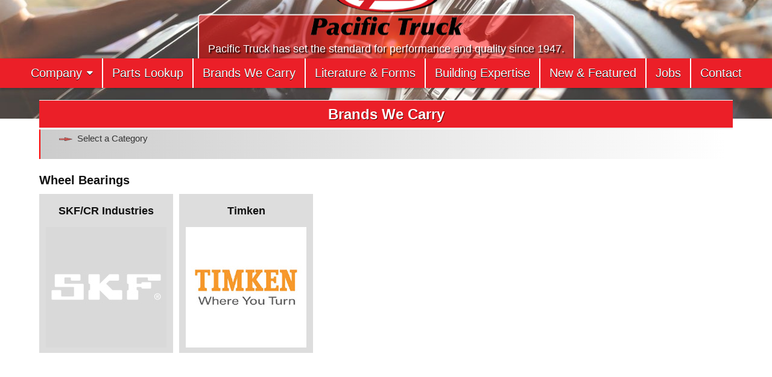

--- FILE ---
content_type: text/html; charset=UTF-8
request_url: https://www.pacifictruck.com/category/all-brands-we-carry/brake-wheel-end-components/wheel-bearings/
body_size: 14969
content:
<!DOCTYPE html>
<html lang="en-US" prefix="og: http://ogp.me/ns# fb: http://ogp.me/ns/fb#">
<head>
<meta charset="UTF-8">
<meta name="viewport" content="width=device-width, initial-scale=1.0">
<link rel="profile" href="http://gmpg.org/xfn/11">
<title>Wheel Bearings &#8211; Pacific Truck</title>
<meta name='robots' content='max-image-preview:large' />
<link rel='dns-prefetch' href='//challenges.cloudflare.com' />
<link rel='dns-prefetch' href='//fonts.googleapis.com' />
<link rel="alternate" type="application/rss+xml" title="Pacific Truck &raquo; Feed" href="https://www.pacifictruck.com/feed/" />
<link rel="alternate" type="application/rss+xml" title="Pacific Truck &raquo; Comments Feed" href="https://www.pacifictruck.com/comments/feed/" />
<link rel="alternate" type="application/rss+xml" title="Pacific Truck &raquo; Wheel Bearings Category Feed" href="https://www.pacifictruck.com/category/all-brands-we-carry/brake-wheel-end-components/wheel-bearings/feed/" />
<style id='wp-img-auto-sizes-contain-inline-css' type='text/css'>
img:is([sizes=auto i],[sizes^="auto," i]){contain-intrinsic-size:3000px 1500px}
/*# sourceURL=wp-img-auto-sizes-contain-inline-css */
</style>
<style id='wp-block-library-inline-css' type='text/css'>
:root{--wp-block-synced-color:#7a00df;--wp-block-synced-color--rgb:122,0,223;--wp-bound-block-color:var(--wp-block-synced-color);--wp-editor-canvas-background:#ddd;--wp-admin-theme-color:#007cba;--wp-admin-theme-color--rgb:0,124,186;--wp-admin-theme-color-darker-10:#006ba1;--wp-admin-theme-color-darker-10--rgb:0,107,160.5;--wp-admin-theme-color-darker-20:#005a87;--wp-admin-theme-color-darker-20--rgb:0,90,135;--wp-admin-border-width-focus:2px}@media (min-resolution:192dpi){:root{--wp-admin-border-width-focus:1.5px}}.wp-element-button{cursor:pointer}:root .has-very-light-gray-background-color{background-color:#eee}:root .has-very-dark-gray-background-color{background-color:#313131}:root .has-very-light-gray-color{color:#eee}:root .has-very-dark-gray-color{color:#313131}:root .has-vivid-green-cyan-to-vivid-cyan-blue-gradient-background{background:linear-gradient(135deg,#00d084,#0693e3)}:root .has-purple-crush-gradient-background{background:linear-gradient(135deg,#34e2e4,#4721fb 50%,#ab1dfe)}:root .has-hazy-dawn-gradient-background{background:linear-gradient(135deg,#faaca8,#dad0ec)}:root .has-subdued-olive-gradient-background{background:linear-gradient(135deg,#fafae1,#67a671)}:root .has-atomic-cream-gradient-background{background:linear-gradient(135deg,#fdd79a,#004a59)}:root .has-nightshade-gradient-background{background:linear-gradient(135deg,#330968,#31cdcf)}:root .has-midnight-gradient-background{background:linear-gradient(135deg,#020381,#2874fc)}:root{--wp--preset--font-size--normal:16px;--wp--preset--font-size--huge:42px}.has-regular-font-size{font-size:1em}.has-larger-font-size{font-size:2.625em}.has-normal-font-size{font-size:var(--wp--preset--font-size--normal)}.has-huge-font-size{font-size:var(--wp--preset--font-size--huge)}.has-text-align-center{text-align:center}.has-text-align-left{text-align:left}.has-text-align-right{text-align:right}.has-fit-text{white-space:nowrap!important}#end-resizable-editor-section{display:none}.aligncenter{clear:both}.items-justified-left{justify-content:flex-start}.items-justified-center{justify-content:center}.items-justified-right{justify-content:flex-end}.items-justified-space-between{justify-content:space-between}.screen-reader-text{border:0;clip-path:inset(50%);height:1px;margin:-1px;overflow:hidden;padding:0;position:absolute;width:1px;word-wrap:normal!important}.screen-reader-text:focus{background-color:#ddd;clip-path:none;color:#444;display:block;font-size:1em;height:auto;left:5px;line-height:normal;padding:15px 23px 14px;text-decoration:none;top:5px;width:auto;z-index:100000}html :where(.has-border-color){border-style:solid}html :where([style*=border-top-color]){border-top-style:solid}html :where([style*=border-right-color]){border-right-style:solid}html :where([style*=border-bottom-color]){border-bottom-style:solid}html :where([style*=border-left-color]){border-left-style:solid}html :where([style*=border-width]){border-style:solid}html :where([style*=border-top-width]){border-top-style:solid}html :where([style*=border-right-width]){border-right-style:solid}html :where([style*=border-bottom-width]){border-bottom-style:solid}html :where([style*=border-left-width]){border-left-style:solid}html :where(img[class*=wp-image-]){height:auto;max-width:100%}:where(figure){margin:0 0 1em}html :where(.is-position-sticky){--wp-admin--admin-bar--position-offset:var(--wp-admin--admin-bar--height,0px)}@media screen and (max-width:600px){html :where(.is-position-sticky){--wp-admin--admin-bar--position-offset:0px}}
/*# sourceURL=wp-block-library-inline-css */
</style><style id='global-styles-inline-css' type='text/css'>
:root{--wp--preset--aspect-ratio--square: 1;--wp--preset--aspect-ratio--4-3: 4/3;--wp--preset--aspect-ratio--3-4: 3/4;--wp--preset--aspect-ratio--3-2: 3/2;--wp--preset--aspect-ratio--2-3: 2/3;--wp--preset--aspect-ratio--16-9: 16/9;--wp--preset--aspect-ratio--9-16: 9/16;--wp--preset--color--black: #000000;--wp--preset--color--cyan-bluish-gray: #abb8c3;--wp--preset--color--white: #ffffff;--wp--preset--color--pale-pink: #f78da7;--wp--preset--color--vivid-red: #cf2e2e;--wp--preset--color--luminous-vivid-orange: #ff6900;--wp--preset--color--luminous-vivid-amber: #fcb900;--wp--preset--color--light-green-cyan: #7bdcb5;--wp--preset--color--vivid-green-cyan: #00d084;--wp--preset--color--pale-cyan-blue: #8ed1fc;--wp--preset--color--vivid-cyan-blue: #0693e3;--wp--preset--color--vivid-purple: #9b51e0;--wp--preset--gradient--vivid-cyan-blue-to-vivid-purple: linear-gradient(135deg,rgb(6,147,227) 0%,rgb(155,81,224) 100%);--wp--preset--gradient--light-green-cyan-to-vivid-green-cyan: linear-gradient(135deg,rgb(122,220,180) 0%,rgb(0,208,130) 100%);--wp--preset--gradient--luminous-vivid-amber-to-luminous-vivid-orange: linear-gradient(135deg,rgb(252,185,0) 0%,rgb(255,105,0) 100%);--wp--preset--gradient--luminous-vivid-orange-to-vivid-red: linear-gradient(135deg,rgb(255,105,0) 0%,rgb(207,46,46) 100%);--wp--preset--gradient--very-light-gray-to-cyan-bluish-gray: linear-gradient(135deg,rgb(238,238,238) 0%,rgb(169,184,195) 100%);--wp--preset--gradient--cool-to-warm-spectrum: linear-gradient(135deg,rgb(74,234,220) 0%,rgb(151,120,209) 20%,rgb(207,42,186) 40%,rgb(238,44,130) 60%,rgb(251,105,98) 80%,rgb(254,248,76) 100%);--wp--preset--gradient--blush-light-purple: linear-gradient(135deg,rgb(255,206,236) 0%,rgb(152,150,240) 100%);--wp--preset--gradient--blush-bordeaux: linear-gradient(135deg,rgb(254,205,165) 0%,rgb(254,45,45) 50%,rgb(107,0,62) 100%);--wp--preset--gradient--luminous-dusk: linear-gradient(135deg,rgb(255,203,112) 0%,rgb(199,81,192) 50%,rgb(65,88,208) 100%);--wp--preset--gradient--pale-ocean: linear-gradient(135deg,rgb(255,245,203) 0%,rgb(182,227,212) 50%,rgb(51,167,181) 100%);--wp--preset--gradient--electric-grass: linear-gradient(135deg,rgb(202,248,128) 0%,rgb(113,206,126) 100%);--wp--preset--gradient--midnight: linear-gradient(135deg,rgb(2,3,129) 0%,rgb(40,116,252) 100%);--wp--preset--font-size--small: 13px;--wp--preset--font-size--medium: 20px;--wp--preset--font-size--large: 36px;--wp--preset--font-size--x-large: 42px;--wp--preset--spacing--20: 0.44rem;--wp--preset--spacing--30: 0.67rem;--wp--preset--spacing--40: 1rem;--wp--preset--spacing--50: 1.5rem;--wp--preset--spacing--60: 2.25rem;--wp--preset--spacing--70: 3.38rem;--wp--preset--spacing--80: 5.06rem;--wp--preset--shadow--natural: 6px 6px 9px rgba(0, 0, 0, 0.2);--wp--preset--shadow--deep: 12px 12px 50px rgba(0, 0, 0, 0.4);--wp--preset--shadow--sharp: 6px 6px 0px rgba(0, 0, 0, 0.2);--wp--preset--shadow--outlined: 6px 6px 0px -3px rgb(255, 255, 255), 6px 6px rgb(0, 0, 0);--wp--preset--shadow--crisp: 6px 6px 0px rgb(0, 0, 0);}:where(.is-layout-flex){gap: 0.5em;}:where(.is-layout-grid){gap: 0.5em;}body .is-layout-flex{display: flex;}.is-layout-flex{flex-wrap: wrap;align-items: center;}.is-layout-flex > :is(*, div){margin: 0;}body .is-layout-grid{display: grid;}.is-layout-grid > :is(*, div){margin: 0;}:where(.wp-block-columns.is-layout-flex){gap: 2em;}:where(.wp-block-columns.is-layout-grid){gap: 2em;}:where(.wp-block-post-template.is-layout-flex){gap: 1.25em;}:where(.wp-block-post-template.is-layout-grid){gap: 1.25em;}.has-black-color{color: var(--wp--preset--color--black) !important;}.has-cyan-bluish-gray-color{color: var(--wp--preset--color--cyan-bluish-gray) !important;}.has-white-color{color: var(--wp--preset--color--white) !important;}.has-pale-pink-color{color: var(--wp--preset--color--pale-pink) !important;}.has-vivid-red-color{color: var(--wp--preset--color--vivid-red) !important;}.has-luminous-vivid-orange-color{color: var(--wp--preset--color--luminous-vivid-orange) !important;}.has-luminous-vivid-amber-color{color: var(--wp--preset--color--luminous-vivid-amber) !important;}.has-light-green-cyan-color{color: var(--wp--preset--color--light-green-cyan) !important;}.has-vivid-green-cyan-color{color: var(--wp--preset--color--vivid-green-cyan) !important;}.has-pale-cyan-blue-color{color: var(--wp--preset--color--pale-cyan-blue) !important;}.has-vivid-cyan-blue-color{color: var(--wp--preset--color--vivid-cyan-blue) !important;}.has-vivid-purple-color{color: var(--wp--preset--color--vivid-purple) !important;}.has-black-background-color{background-color: var(--wp--preset--color--black) !important;}.has-cyan-bluish-gray-background-color{background-color: var(--wp--preset--color--cyan-bluish-gray) !important;}.has-white-background-color{background-color: var(--wp--preset--color--white) !important;}.has-pale-pink-background-color{background-color: var(--wp--preset--color--pale-pink) !important;}.has-vivid-red-background-color{background-color: var(--wp--preset--color--vivid-red) !important;}.has-luminous-vivid-orange-background-color{background-color: var(--wp--preset--color--luminous-vivid-orange) !important;}.has-luminous-vivid-amber-background-color{background-color: var(--wp--preset--color--luminous-vivid-amber) !important;}.has-light-green-cyan-background-color{background-color: var(--wp--preset--color--light-green-cyan) !important;}.has-vivid-green-cyan-background-color{background-color: var(--wp--preset--color--vivid-green-cyan) !important;}.has-pale-cyan-blue-background-color{background-color: var(--wp--preset--color--pale-cyan-blue) !important;}.has-vivid-cyan-blue-background-color{background-color: var(--wp--preset--color--vivid-cyan-blue) !important;}.has-vivid-purple-background-color{background-color: var(--wp--preset--color--vivid-purple) !important;}.has-black-border-color{border-color: var(--wp--preset--color--black) !important;}.has-cyan-bluish-gray-border-color{border-color: var(--wp--preset--color--cyan-bluish-gray) !important;}.has-white-border-color{border-color: var(--wp--preset--color--white) !important;}.has-pale-pink-border-color{border-color: var(--wp--preset--color--pale-pink) !important;}.has-vivid-red-border-color{border-color: var(--wp--preset--color--vivid-red) !important;}.has-luminous-vivid-orange-border-color{border-color: var(--wp--preset--color--luminous-vivid-orange) !important;}.has-luminous-vivid-amber-border-color{border-color: var(--wp--preset--color--luminous-vivid-amber) !important;}.has-light-green-cyan-border-color{border-color: var(--wp--preset--color--light-green-cyan) !important;}.has-vivid-green-cyan-border-color{border-color: var(--wp--preset--color--vivid-green-cyan) !important;}.has-pale-cyan-blue-border-color{border-color: var(--wp--preset--color--pale-cyan-blue) !important;}.has-vivid-cyan-blue-border-color{border-color: var(--wp--preset--color--vivid-cyan-blue) !important;}.has-vivid-purple-border-color{border-color: var(--wp--preset--color--vivid-purple) !important;}.has-vivid-cyan-blue-to-vivid-purple-gradient-background{background: var(--wp--preset--gradient--vivid-cyan-blue-to-vivid-purple) !important;}.has-light-green-cyan-to-vivid-green-cyan-gradient-background{background: var(--wp--preset--gradient--light-green-cyan-to-vivid-green-cyan) !important;}.has-luminous-vivid-amber-to-luminous-vivid-orange-gradient-background{background: var(--wp--preset--gradient--luminous-vivid-amber-to-luminous-vivid-orange) !important;}.has-luminous-vivid-orange-to-vivid-red-gradient-background{background: var(--wp--preset--gradient--luminous-vivid-orange-to-vivid-red) !important;}.has-very-light-gray-to-cyan-bluish-gray-gradient-background{background: var(--wp--preset--gradient--very-light-gray-to-cyan-bluish-gray) !important;}.has-cool-to-warm-spectrum-gradient-background{background: var(--wp--preset--gradient--cool-to-warm-spectrum) !important;}.has-blush-light-purple-gradient-background{background: var(--wp--preset--gradient--blush-light-purple) !important;}.has-blush-bordeaux-gradient-background{background: var(--wp--preset--gradient--blush-bordeaux) !important;}.has-luminous-dusk-gradient-background{background: var(--wp--preset--gradient--luminous-dusk) !important;}.has-pale-ocean-gradient-background{background: var(--wp--preset--gradient--pale-ocean) !important;}.has-electric-grass-gradient-background{background: var(--wp--preset--gradient--electric-grass) !important;}.has-midnight-gradient-background{background: var(--wp--preset--gradient--midnight) !important;}.has-small-font-size{font-size: var(--wp--preset--font-size--small) !important;}.has-medium-font-size{font-size: var(--wp--preset--font-size--medium) !important;}.has-large-font-size{font-size: var(--wp--preset--font-size--large) !important;}.has-x-large-font-size{font-size: var(--wp--preset--font-size--x-large) !important;}
/*# sourceURL=global-styles-inline-css */
</style>
<style id='classic-theme-styles-inline-css' type='text/css'>
/*! This file is auto-generated */
.wp-block-button__link{color:#fff;background-color:#32373c;border-radius:9999px;box-shadow:none;text-decoration:none;padding:calc(.667em + 2px) calc(1.333em + 2px);font-size:1.125em}.wp-block-file__button{background:#32373c;color:#fff;text-decoration:none}
/*# sourceURL=/wp-includes/css/classic-themes.min.css */
</style>
<!-- <link rel='stylesheet' id='contact-form-7-css' href='https://www.pacifictruck.com/wp-content/plugins/contact-form-7/includes/css/styles.css?ver=6.1.4' type='text/css' media='all' /> -->
<!-- <link rel='stylesheet' id='simple-writer-maincss-css' href='https://www.pacifictruck.com/wp-content/themes/simple-writer-child/style.css' type='text/css' media='all' /> -->
<link rel="stylesheet" type="text/css" href="//www.pacifictruck.com/wp-content/cache/wpfc-minified/7l02ps0e/8ecmw.css" media="all"/>
<style id='simple-writer-maincss-inline-css' type='text/css'>
.simple-writer-site-title a:hover,.simple-writer-site-title a:focus,.simple-writer-site-title a:active{color:#eb1f2c;}.simple-writer-header-social-icons a{color:#eb1f28 !important;}.simple-writer-header-social-icons a:hover,.simple-writer-header-social-icons a:focus,.simple-writer-header-social-icons a:active{color:#000000 !important;}
/*# sourceURL=simple-writer-maincss-inline-css */
</style>
<!-- <link rel='stylesheet' id='fontawesome-css' href='https://www.pacifictruck.com/wp-content/themes/simple-writer/assets/css/all.min.css' type='text/css' media='all' /> -->
<link rel="stylesheet" type="text/css" href="//www.pacifictruck.com/wp-content/cache/wpfc-minified/pdlipaw/8ecmw.css" media="all"/>
<link rel='stylesheet' id='simple-writer-webfont-css' href='//fonts.googleapis.com/css?family=Pridi:400,700|Oswald:400,700|Merriweather:400,400i,700,700i|Frank+Ruhl+Libre:400,700&#038;display=swap' type='text/css' media='all' />
<script src='//www.pacifictruck.com/wp-content/cache/wpfc-minified/pwm6bxp/8ecmw.js' type="text/javascript"></script>
<!-- <script type="text/javascript" src="https://www.pacifictruck.com/wp-includes/js/jquery/jquery.min.js?ver=3.7.1" id="jquery-core-js"></script> -->
<!-- <script type="text/javascript" src="https://www.pacifictruck.com/wp-includes/js/jquery/jquery-migrate.min.js?ver=3.4.1" id="jquery-migrate-js"></script> -->
<link rel="https://api.w.org/" href="https://www.pacifictruck.com/wp-json/" /><link rel="alternate" title="JSON" type="application/json" href="https://www.pacifictruck.com/wp-json/wp/v2/categories/169" /><link rel="EditURI" type="application/rsd+xml" title="RSD" href="https://www.pacifictruck.com/xmlrpc.php?rsd" />
<meta name="generator" content="WordPress 6.9" />
<style type="text/css">
.simple-writer-site-title, .simple-writer-site-title a, .simple-writer-site-description {color: #eb1f20;}
</style>
<style type="text/css" id="custom-background-css">
body.custom-background { background-color: #ffffff; }
</style>
<link rel="icon" href="https://www.pacifictruck.com/wp-content/uploads/2000/12/png-pacific-logo-2-1-150x150.png" sizes="32x32" />
<link rel="icon" href="https://www.pacifictruck.com/wp-content/uploads/2000/12/png-pacific-logo-2-1.png" sizes="192x192" />
<link rel="apple-touch-icon" href="https://www.pacifictruck.com/wp-content/uploads/2000/12/png-pacific-logo-2-1.png" />
<meta name="msapplication-TileImage" content="https://www.pacifictruck.com/wp-content/uploads/2000/12/png-pacific-logo-2-1.png" />
<style type="text/css" id="wp-custom-css">
#simple-writer-site-body * {font-family:roboto, arial, sans-serif;}
#simple-writer-site-body p, .entry-content li {line-height:135%; font-size:large; }
.entry-content ul {display:table; padding-left:20px; }
#simple-writer-site-body h1, #simple-writer-site-body h2, #simple-writer-site-body h3, #simple-writer-site-body h4, #simple-writer-site-body h5{line-height:105%; }
#simple-writer-primary-navigation, #simple-writer-menu-primary-navigation, #simple-writer-site-bottom {background:#EB1F28; }
.simple-writer-credit {display:none;}
#simple-writer-menu-primary-navigation li ul li { }
#simple-writer-menu-primary-navigation li a {border-color:#ffffff !important; white-space: nowrap; }
.simple-writer-header-image {margin:-80px 0 -100px 0;}
.simple-writer-header-image-info-inside   {border-radius: 5px; border:solid 2px #f0f0f0; background:rgba(255,0,0,0.5);}
.txtins {padding:5px 15px}
.simple-writer-header-image-info-inside img {margin:-75px 0 0 0; z-index:999; border-radius: 1px; border:solid 0px #eee; height:100px !important; width:auto; }
@media only screen and (max-width: 900px) {.simple-writer-header-image,.simple-writer-header-image-info-inside img {margin:0; }}
.simple-writer-header-image-info-inside p {text-shadow: 2px 2px 2px #000000;}
.simple-writer-singular-block-inside {padding-left:0;padding-right:0;}
.simple-writer-post-thumbnail-single {padding:0; margin:-10px 0px 10px 0px; border:none; width:100%;height:auto; }
.simple-writer-post-thumbnail-single img {width:100%;}
.aftercontent {width:25%;text-align:center; float:left}
#simple-writer-footer-blocks {background:#ffffff;}
.simple-writer-widget-header {background:#EB1F28 !important; }
#simple-writer-footer-blocks .simple-writer-widget-title {display:none; }
.simple-writer-widget-header h2 {color:#ffffff !important; text-shadow: 1px 1px 2px #000000 !important;}
#simple-writer-site-bottom {border-top:double 9px #ffffff; }
.simple-writer-footer-block-col {color:#404040 !important; }
.links {width:99%; border:none !important; }
.links td {width:33%; padding:0; border:none !important; margin:0; text-align:center }
#simple-writer-footer-blocks a {color:#EB1F28;}
.simple-writer-primary-nav-menu li a {text-transform:none !important; font-size:130% !important; }
.entry-header-inside {background:#EB1F28;}
.simple-writer-top-wrapper-outer, .simple-writer-top-wrapper-outer div, #custom_html-5 {padding:0; margin:0; background:#fff;  }
.simple-writer-top-wrapper-outer img {border:solid 1px #fff; }
.simple-writer-top-wrapper-outer a:hover {opacity:0.8; }
@media screen and (min-width:1000px) {
.simple-writer-featured-posts-area-top { display: flex; justify-content: space-between;padding-top:0;}
}
a.red_button {background:#EB1F28;padding:5px; border-radius:5px; color:#fff !important; text-decoration:none !important; }
#banner {background:#EB1F28; padding:0px; margin:0;}
#banner h1, h2, h3 {color:#fff !important; padding:6px; margin:0; }
#simple-writer-footer-blocks {margin:0; padding:0; border-top:double #EB1F28 9px; margin-top:20px;}
#simple-writer-footer-blocks * {color:#fff; font-size:medium !important; }
.simple-writer-top-footer-block {background:#EB1F28; padding:5px 10px 0 10px; }
@media screen and (min-width:1000px) {.simple-writer-footer-block-cols {margin:0; border-top:solid 2px #EB1F28; display:flex; justify-content:space-between; }}
.simple-writer-footer-block-col {background:#EB1F28; border:none; padding:0 5px; text-align:center; color:#fff !important; }
.simple-writer-footer-block-col a {color:#fff !important; }
.simple-writer-footer-block-col div {padding-bottom:0;margin-bottom:-10px;}
.simple-writer-footer-block-col input {padding:2px 0; margin:3px 0; width:50%; }
.simple-writer-footer-block-col input[type=submit] {padding:3px 2px 8px 2px; }
.simple-writer-footer-block-col form {text-align:right; padding:10px 10px 0 0;}
.simple-writer-footer-block-col h2 {padding:10px 0 20px 0;}
.entry-content .gallery img, .txtins img  {border-radius:10px; }
.gallery p {padding:0 15px; font-style:italic; }
.simple-writer-featured-posts-area-top h3 {color:#EB1F28 !important;}
.entry-content h1, .entry-content h2, .entry-content h3, .entry-content h4, .entry-content h5 {color:#EB1F28 !important; margin:0; padding:5px 0 10px 0;}
.simple-writer-header-image-site-title {display:none;}
.wht {text-align:center; margin:0; padding:0; }
#media_image-2 {text-align:center; }
.simple-writer-summary-block-inside {margin-top:10px;}
.simple-writer-summary-post-thumbnail {width:40%; float:left !important; margin:0 !important; padding:0 !important;}
.simple-writer-summary-post-thumbnail img {max-width:90%; height:auto; margin:0 !important; padding:0 !important;}
#media_image-3 {text-align:center; }
@media screen and (min-width:1000px) {
.simple-writer-featured-posts-area-top div.widget_custom_html {float:left; width:21%;  text-align:center; } }
.simple-writer-featured-posts-area-top div.widget_custom_html h3 {color:#EB1F28;}		</style>
<!-- START - Open Graph and Twitter Card Tags 3.3.7 -->
<!-- Facebook Open Graph -->
<meta property="og:site_name" content="Pacific Truck"/>
<meta property="og:title" content="Wheel Bearings"/>
<meta property="og:url" content="https://www.pacifictruck.com/category/all-brands-we-carry/brake-wheel-end-components/wheel-bearings/"/>
<meta property="og:description" content="Pacific Truck has set the standard for performance and quality since 1947."/>
<!-- Google+ / Schema.org -->
<!-- Twitter Cards -->
<meta name="twitter:title" content="Wheel Bearings"/>
<meta name="twitter:url" content="https://www.pacifictruck.com/category/all-brands-we-carry/brake-wheel-end-components/wheel-bearings/"/>
<meta name="twitter:description" content="Pacific Truck has set the standard for performance and quality since 1947."/>
<meta name="twitter:card" content="summary_large_image"/>
<!-- SEO -->
<link rel="canonical" href="https://www.pacifictruck.com/category/all-brands-we-carry/brake-wheel-end-components/wheel-bearings/"/>
<meta name="description" content="Pacific Truck has set the standard for performance and quality since 1947."/>
<!-- Misc. tags -->
<!-- is_category -->
<!-- END - Open Graph and Twitter Card Tags 3.3.7 -->
</head>
<body class="archive category category-wheel-bearings category-169 custom-background wp-custom-logo wp-theme-simple-writer wp-child-theme-simple-writer-child simple-writer-animated simple-writer-fadein simple-writer-theme-is-active simple-writer-header-image-active simple-writer-custom-logo-active simple-writer-layout-full-width simple-writer-header-full-width simple-writer-primary-menu-active simple-writer-primary-mobile-menu-active simple-writer-primary-menu-centered simple-writer-table-css-active simple-writer-nouc-links" id="simple-writer-site-body" itemscope="itemscope" itemtype="http://schema.org/WebPage">
<div style="background:#EB1F28;height:10px;">&nbsp;</div>
<a class="skip-link screen-reader-text" href="#simple-writer-posts-wrapper">Skip to content</a>
<div class="simple-writer-site-wrapper">
<div class="simple-writer-header-image simple-writer-clearfix">
<a href="https://www.pacifictruck.com/" rel="home" class="simple-writer-header-img-link"><img src="https://www.pacifictruck.com/wp-content/uploads/2025/11/header.jpg" width="1278" height="267" alt="" class="simple-writer-header-img" srcset="https://www.pacifictruck.com/wp-content/uploads/2025/11/header.jpg 1278w, https://www.pacifictruck.com/wp-content/uploads/2025/11/header-300x63.jpg 300w, https://www.pacifictruck.com/wp-content/uploads/2025/11/header-1024x214.jpg 1024w, https://www.pacifictruck.com/wp-content/uploads/2025/11/header-768x160.jpg 768w, https://www.pacifictruck.com/wp-content/uploads/2025/11/header-1130x236.jpg 1130w, https://www.pacifictruck.com/wp-content/uploads/2025/11/header-760x159.jpg 760w" sizes="(max-width: 1278px) 100vw, 1278px" decoding="async" fetchpriority="high" /></a>
<div class="simple-writer-header-image-info">
<div class="simple-writer-header-image-info-inside">
<a href="https://www.pacifictruck.com/" rel="home"><img src="https://www.pacifictruck.com/wp-content/uploads/2025/11/logo.png" alt="Pacific Truck" /></a>
<p class="simple-writer-header-image-site-title simple-writer-header-image-block"><a href="https://www.pacifictruck.com/" rel="home">Pacific Truck</a></p>
<p class="simple-writer-header-image-site-description simple-writer-header-image-block">Pacific Truck has set the standard for performance and quality since 1947.</p>        </div>
</div>
</div>
<div class="simple-writer-container" id="simple-writer-header" itemscope="itemscope" itemtype="http://schema.org/WPHeader" role="banner">
<div class="simple-writer-no-header-content">
<div class="simple-writer-outer-wrapper">
<p class="simple-writer-site-title"><a href="https://www.pacifictruck.com/" rel="home">Pacific Truck</a></p>
<p class="simple-writer-site-description"><span>Pacific Truck has set the standard for performance and quality since 1947.</span></p>    </div>
</div>
</div>
<div id="simple-writer-search-overlay-wrap" class="simple-writer-search-overlay">
<div class="simple-writer-search-overlay-content">
<form role="search" method="get" class="simple-writer-search-form" action="https://www.pacifictruck.com/">
<label>
<span class="simple-writer-sr-only">Search for:</span>
<input type="search" class="simple-writer-search-field" placeholder="Search &hellip;" value="" name="s" />
</label>
<input type="submit" class="simple-writer-search-submit" value="&#xf002;" />
</form>  </div>
<button class="simple-writer-search-closebtn" aria-label="Close Search" title="Close Search">&#xD7;</button>
</div>
<div class="simple-writer-container simple-writer-primary-menu-container simple-writer-clearfix">
<div class="simple-writer-primary-menu-container-inside simple-writer-clearfix">
<nav class="simple-writer-nav-primary" id="simple-writer-primary-navigation" itemscope="itemscope" itemtype="http://schema.org/SiteNavigationElement" role="navigation" aria-label="Primary Menu">
<button class="simple-writer-primary-responsive-menu-icon" aria-controls="simple-writer-menu-primary-navigation" aria-expanded="false">Menu</button>
<ul id="simple-writer-menu-primary-navigation" class="simple-writer-primary-nav-menu simple-writer-menu-primary"><li id="menu-item-5460" class="menu-item menu-item-type-post_type menu-item-object-page menu-item-home menu-item-has-children menu-item-5460"><a href="https://www.pacifictruck.com/">Company</a>
<ul class="sub-menu">
<li id="menu-item-5462" class="menu-item menu-item-type-post_type menu-item-object-page menu-item-5462"><a href="https://www.pacifictruck.com/about-us/">About us</a></li>
<li id="menu-item-5463" class="menu-item menu-item-type-post_type menu-item-object-page menu-item-5463"><a href="https://www.pacifictruck.com/our-team/">Join Our Team</a></li>
<li id="menu-item-5464" class="menu-item menu-item-type-post_type menu-item-object-page menu-item-5464"><a href="https://www.pacifictruck.com/our-armada-brand/">Our Armada Brand</a></li>
<li id="menu-item-5466" class="menu-item menu-item-type-post_type menu-item-object-page menu-item-5466"><a href="https://www.pacifictruck.com/affiliate-zone/">Affiliate Zone</a></li>
<li id="menu-item-7213" class="menu-item menu-item-type-taxonomy menu-item-object-category menu-item-7213"><a href="https://www.pacifictruck.com/category/blog/">Blog</a></li>
<li id="menu-item-5465" class="menu-item menu-item-type-post_type menu-item-object-page menu-item-5465"><a href="https://www.pacifictruck.com/privacy-policy/">Policies &#038; Privacy</a></li>
</ul>
</li>
<li id="menu-item-7216" class="menu-item menu-item-type-custom menu-item-object-custom menu-item-7216"><a href="https://www.pacifictruck.com/_ps/">Parts Lookup</a></li>
<li id="menu-item-7214" class="menu-item menu-item-type-taxonomy menu-item-object-category current-category-ancestor menu-item-7214"><a href="https://www.pacifictruck.com/category/all-brands-we-carry/">Brands We Carry</a></li>
<li id="menu-item-7240" class="menu-item menu-item-type-taxonomy menu-item-object-category menu-item-7240"><a href="https://www.pacifictruck.com/category/pdfs/public-general/">Literature &#038; Forms</a></li>
<li id="menu-item-5470" class="menu-item menu-item-type-post_type menu-item-object-page menu-item-5470"><a href="https://www.pacifictruck.com/manufacturing-rebuilding/">Building Expertise</a></li>
<li id="menu-item-7238" class="menu-item menu-item-type-post_type menu-item-object-page menu-item-7238"><a href="https://www.pacifictruck.com/new-and-featured/">New &#038; Featured</a></li>
<li id="menu-item-7091" class="menu-item menu-item-type-custom menu-item-object-custom menu-item-7091"><a href="https://myjobs.adp.com/cranecarriercanadacareers">Jobs</a></li>
<li id="menu-item-5471" class="menu-item menu-item-type-post_type menu-item-object-page menu-item-5471"><a href="https://www.pacifictruck.com/contact/">Contact</a></li>
</ul></nav>
</div>
</div>
<div class="simple-writer-outer-wrapper">
<div class="simple-writer-top-wrapper-outer simple-writer-clearfix">
<div class="simple-writer-featured-posts-area simple-writer-top-wrapper simple-writer-clearfix">
</div>
</div>
</div>
<div class="simple-writer-outer-wrapper" id="simple-writer-wrapper-outside">
<div class="simple-writer-container simple-writer-clearfix" id="simple-writer-wrapper">
<div class="simple-writer-content-wrapper simple-writer-clearfix" id="simple-writer-content-wrapper">
<div class="simple-writer-main-wrapper simple-writer-clearfix" id="simple-writer-main-wrapper" itemscope="itemscope" itemtype="http://schema.org/Blog" role="main">
<div class="theiaStickySidebar">
<div class="simple-writer-main-wrapper-inside simple-writer-clearfix">
<div class="simple-writer-featured-posts-area simple-writer-featured-posts-area-top simple-writer-clearfix">
</div>
<div class="simple-writer-posts-wrapper" id="simple-writer-posts-wrapper">
<div class="simple-writer-posts">
<div class="simple-writer-singular-block-inside"
style="border-top:solid 1px #fff;">
<header class="entry-header"
style="margin-bottom:0;padding-bottom:0;">
<div class="entry-header-inside">
<h1 class="post-title entry-title"
style="color:#fff;text-shadow: 1px 1px #600;">Brands We Carry</h1>
</div>
</header>
<div class="simple-writer-posts-content">
<style>
.page-title {display:none; }
.page-header {background:#f00000; margin-top:-8px;padding:24px 0 16px 0; color:#fff; line-height:1; }
.page-header h3  {color:#fff; }
.cards {max-width: 100%;margin: 0 auto;display:grid; gap:1rem;}
.card {background-color: #ddd;padding:0;border:solid 1px #ddd;
display:flex; align-items:center;justify-content:center;
text-align:center; }
.card:hover {border:solid 1px #f00; }
.card:hover a {color: #f00; font-weight:bold; }
.card img {background:#fff; }
.card:hover img {opacity:0.8; }
.img240 {padding:0 2%; }
.img240 img {border:solid 1px #ccc;padding:1px; }
.img3 img {height:auto;max-width:200px;min-width:150px;
padding:2px; border:solid 1px #c0c0c0;margin:20px 0px; }
.card a {text-decoration:none; font-weight:bold; color:#666; }
.card a:hover {color:#f00;}
@media (min-width: 600px){.cards { grid-template-columns: repeat(2, 1fr); }}
@media (min-width: 900px){.cards { grid-template-columns: repeat(3, 1fr); }}
@media (min-width: 1200px){.cards { grid-template-columns: repeat(5, 1fr); }}
@media (min-width: 600px){ .menu-brands-container {width:99%;} }
.menu-brands-container {position:absolute; margin:-11px 0 0 0;padding:5px 10px 1px 0;background:#ccc;background: linear-gradient(90deg, #ccc 0%, #fff 100%); z-index:9; border-left:solid 2px #f00;}
.menu-brands-container ul {list-style: disc inside url("/wp-content/uploads/2025/11/arrow-red.png");}
#menu-brands { line-height:1.3; padding-bottom:1px;}
#menu-brands a {color:#333; font-weight:normal;}
#menu-brands a:hover {color:#f00; font-weight:bold;}
#menu-brands ul {display:none;}
#menu-brands:hover {min-height:1200px !important;}
#menu-brands:hover ul {display:block;}
#menu-brands:hover ul ul {display:none;}
#menu-brands ul.sub-menu li:hover ul {display:block;}
/* #menu-item-8527 {font-size:160%;}
#menu-item-8527 li {font-size:60%;} */
#menu-item-8528 {margin-left:-20px; max-width:600px !important; }
#content { margin:5px 0 10px 0; min-height:1600px !important; }
</style>
<main id="content" class="site-main" role="main">
<div class="menu-brands-container"><ul id="menu-brands" class="menu"><li id="menu-item-6846" class="menu-item menu-item-type-custom menu-item-object-custom current-menu-ancestor menu-item-has-children menu-item-6846"><a href="#">Select a Category</a>
<ul class="sub-menu">
<li id="menu-item-6845" class="menu-item menu-item-type-taxonomy menu-item-object-category current-category-ancestor menu-item-6845"><a href="https://www.pacifictruck.com/category/all-brands-we-carry/">All Brands We Carry</a></li>
<li id="menu-item-6654" class="menu-item menu-item-type-taxonomy menu-item-object-category menu-item-has-children menu-item-6654"><a href="https://www.pacifictruck.com/category/all-brands-we-carry/5th-wheels-trailer-landing-gear/">5TH Wheels &amp; Trailer Landing Gear</a>
<ul class="sub-menu">
<li id="menu-item-6655" class="menu-item menu-item-type-taxonomy menu-item-object-category menu-item-6655"><a href="https://www.pacifictruck.com/category/all-brands-we-carry/5th-wheels-trailer-landing-gear/5th-wheels-components/">5TH Wheels &amp; Components</a></li>
<li id="menu-item-6656" class="menu-item menu-item-type-taxonomy menu-item-object-category menu-item-6656"><a href="https://www.pacifictruck.com/category/all-brands-we-carry/5th-wheels-trailer-landing-gear/holland-repair-kits-pins-bushings/">Holland Repair Kits, Pins &amp; Bushings</a></li>
<li id="menu-item-6657" class="menu-item menu-item-type-taxonomy menu-item-object-category menu-item-6657"><a href="https://www.pacifictruck.com/category/all-brands-we-carry/5th-wheels-trailer-landing-gear/trailer-landing-gear/">Trailer Landing Gear</a></li>
</ul>
</li>
<li id="menu-item-6658" class="menu-item menu-item-type-taxonomy menu-item-object-category menu-item-6658"><a href="https://www.pacifictruck.com/category/all-brands-we-carry/abs-components/">ABS Components</a></li>
<li id="menu-item-6659" class="menu-item menu-item-type-taxonomy menu-item-object-category current-category-ancestor current-menu-ancestor current-menu-parent current-category-parent menu-item-has-children menu-item-6659"><a href="https://www.pacifictruck.com/category/all-brands-we-carry/brake-wheel-end-components/">Brake &amp; Wheel End Components</a>
<ul class="sub-menu">
<li id="menu-item-6660" class="menu-item menu-item-type-taxonomy menu-item-object-category menu-item-6660"><a href="https://www.pacifictruck.com/category/all-brands-we-carry/brake-wheel-end-components/air-cylinders/">Air Cylinders</a></li>
<li id="menu-item-6661" class="menu-item menu-item-type-taxonomy menu-item-object-category menu-item-6661"><a href="https://www.pacifictruck.com/category/all-brands-we-carry/brake-wheel-end-components/air-dryers/">Air Dryers</a></li>
<li id="menu-item-6662" class="menu-item menu-item-type-taxonomy menu-item-object-category menu-item-6662"><a href="https://www.pacifictruck.com/category/all-brands-we-carry/brake-wheel-end-components/air-filters/">Air Filters</a></li>
<li id="menu-item-6663" class="menu-item menu-item-type-taxonomy menu-item-object-category menu-item-6663"><a href="https://www.pacifictruck.com/category/all-brands-we-carry/brake-wheel-end-components/air-springs/">Air Springs</a></li>
<li id="menu-item-6664" class="menu-item menu-item-type-taxonomy menu-item-object-category menu-item-6664"><a href="https://www.pacifictruck.com/category/all-brands-we-carry/brake-wheel-end-components/air-valves/">Air Valves</a></li>
<li id="menu-item-6665" class="menu-item menu-item-type-taxonomy menu-item-object-category menu-item-6665"><a href="https://www.pacifictruck.com/category/all-brands-we-carry/brake-wheel-end-components/brake-chambers-sprin-brakes-components/">Brake Chambers/Sprin Brakes &amp; Components</a></li>
<li id="menu-item-6666" class="menu-item menu-item-type-taxonomy menu-item-object-category menu-item-6666"><a href="https://www.pacifictruck.com/category/all-brands-we-carry/brake-wheel-end-components/brake-drums/">Brake Drums</a></li>
<li id="menu-item-6667" class="menu-item menu-item-type-taxonomy menu-item-object-category menu-item-6667"><a href="https://www.pacifictruck.com/category/all-brands-we-carry/brake-wheel-end-components/brake-hardware-kits/">Brake Hardware Kits</a></li>
<li id="menu-item-6668" class="menu-item menu-item-type-taxonomy menu-item-object-category menu-item-6668"><a href="https://www.pacifictruck.com/category/all-brands-we-carry/brake-wheel-end-components/brake-shoes/">Brake Shoes</a></li>
<li id="menu-item-6669" class="menu-item menu-item-type-taxonomy menu-item-object-category menu-item-6669"><a href="https://www.pacifictruck.com/category/all-brands-we-carry/brake-wheel-end-components/camshafts-cam-kits/">Camshafts &amp; Cam Kits</a></li>
<li id="menu-item-6670" class="menu-item menu-item-type-taxonomy menu-item-object-category menu-item-6670"><a href="https://www.pacifictruck.com/category/all-brands-we-carry/brake-wheel-end-components/coil-air-rubber-synflex-hose-glad-hands/">Coil Air, Rubber/Synflex Hose, Glad Hands</a></li>
<li id="menu-item-6671" class="menu-item menu-item-type-taxonomy menu-item-object-category menu-item-6671"><a href="https://www.pacifictruck.com/category/all-brands-we-carry/brake-wheel-end-components/compressors/">Compressors</a></li>
<li id="menu-item-6672" class="menu-item menu-item-type-taxonomy menu-item-object-category menu-item-6672"><a href="https://www.pacifictruck.com/category/all-brands-we-carry/brake-wheel-end-components/dust-shields/">Dust Shields</a></li>
<li id="menu-item-6673" class="menu-item menu-item-type-taxonomy menu-item-object-category menu-item-6673"><a href="https://www.pacifictruck.com/category/all-brands-we-carry/brake-wheel-end-components/hub-seals-caps-hub-odometers-components/">Hub Seals, Caps, Hub Odometers &amp; Components</a></li>
<li id="menu-item-6674" class="menu-item menu-item-type-taxonomy menu-item-object-category menu-item-6674"><a href="https://www.pacifictruck.com/category/all-brands-we-carry/brake-wheel-end-components/hubs-uni-mount-budd-dayton-spoke/">Hubs, Uni-mount, Budd &amp; Dayton (Spoke)</a></li>
<li id="menu-item-6675" class="menu-item menu-item-type-taxonomy menu-item-object-category menu-item-6675"><a href="https://www.pacifictruck.com/category/all-brands-we-carry/brake-wheel-end-components/rotors-disc-pads-calipers-components/">Rotors, Disc Pads, Calipers &amp; Components</a></li>
<li id="menu-item-6676" class="menu-item menu-item-type-taxonomy menu-item-object-category menu-item-6676"><a href="https://www.pacifictruck.com/category/all-brands-we-carry/brake-wheel-end-components/slack-adjusters/">Slack Adjusters</a></li>
<li id="menu-item-6677" class="menu-item menu-item-type-taxonomy menu-item-object-category current-menu-item menu-item-6677"><a href="https://www.pacifictruck.com/category/all-brands-we-carry/brake-wheel-end-components/wheel-bearings/" aria-current="page">Wheel Bearings</a></li>
</ul>
</li>
<li id="menu-item-6678" class="menu-item menu-item-type-taxonomy menu-item-object-category menu-item-has-children menu-item-6678"><a href="https://www.pacifictruck.com/category/all-brands-we-carry/cargo-control/">Cargo Control</a>
<ul class="sub-menu">
<li id="menu-item-6679" class="menu-item menu-item-type-taxonomy menu-item-object-category menu-item-6679"><a href="https://www.pacifictruck.com/category/all-brands-we-carry/cargo-control/wide-oversize-load-signs-d-signs-safety-flags/">Wide/Oversize Load Signs, D Signs &amp; Safety Flags</a></li>
<li id="menu-item-6680" class="menu-item menu-item-type-taxonomy menu-item-object-category menu-item-6680"><a href="https://www.pacifictruck.com/category/all-brands-we-carry/cargo-control/winches-winch-bars-winch-straps-load-binders-tarp-straps/">Winches, Winch Bars, Winch Straps, Load Binders &amp; Tarp Straps</a></li>
</ul>
</li>
<li id="menu-item-6681" class="menu-item menu-item-type-taxonomy menu-item-object-category menu-item-has-children menu-item-6681"><a href="https://www.pacifictruck.com/category/all-brands-we-carry/clutch-products/">Clutch Products</a>
<ul class="sub-menu">
<li id="menu-item-6682" class="menu-item menu-item-type-taxonomy menu-item-object-category menu-item-6682"><a href="https://www.pacifictruck.com/category/all-brands-we-carry/clutch-products/clutch-brakes/">Clutch Brakes</a></li>
<li id="menu-item-6683" class="menu-item menu-item-type-taxonomy menu-item-object-category menu-item-6683"><a href="https://www.pacifictruck.com/category/all-brands-we-carry/clutch-products/clutch-installation-components/">Clutch Installation Components</a></li>
<li id="menu-item-6684" class="menu-item menu-item-type-taxonomy menu-item-object-category menu-item-6684"><a href="https://www.pacifictruck.com/category/all-brands-we-carry/clutch-products/flywheels/">Flywheels</a></li>
<li id="menu-item-6685" class="menu-item menu-item-type-taxonomy menu-item-object-category menu-item-6685"><a href="https://www.pacifictruck.com/category/all-brands-we-carry/clutch-products/new-clutches/">New Clutches</a></li>
<li id="menu-item-6686" class="menu-item menu-item-type-taxonomy menu-item-object-category menu-item-6686"><a href="https://www.pacifictruck.com/category/all-brands-we-carry/clutch-products/reman-clutches/">Reman Clutches</a></li>
</ul>
</li>
<li id="menu-item-6687" class="menu-item menu-item-type-taxonomy menu-item-object-category menu-item-has-children menu-item-6687"><a href="https://www.pacifictruck.com/category/all-brands-we-carry/driveline-components/">Driveline Components</a>
<ul class="sub-menu">
<li id="menu-item-6688" class="menu-item menu-item-type-taxonomy menu-item-object-category menu-item-6688"><a href="https://www.pacifictruck.com/category/all-brands-we-carry/driveline-components/custom-driveshafts/">Custom Driveshafts</a></li>
<li id="menu-item-6689" class="menu-item menu-item-type-taxonomy menu-item-object-category menu-item-6689"><a href="https://www.pacifictruck.com/category/all-brands-we-carry/driveline-components/steady-bearings/">Steady Bearings</a></li>
<li id="menu-item-6690" class="menu-item menu-item-type-taxonomy menu-item-object-category menu-item-6690"><a href="https://www.pacifictruck.com/category/all-brands-we-carry/driveline-components/u-joints/">U-Joints</a></li>
<li id="menu-item-6691" class="menu-item menu-item-type-taxonomy menu-item-object-category menu-item-6691"><a href="https://www.pacifictruck.com/category/all-brands-we-carry/driveline-components/yokes-tube-shafts/">Yokes &amp; Tube Shafts</a></li>
</ul>
</li>
<li id="menu-item-6693" class="menu-item menu-item-type-taxonomy menu-item-object-category menu-item-has-children menu-item-6693"><a href="https://www.pacifictruck.com/category/all-brands-we-carry/engine-components-accessories/">Engine Components &amp; Accessories</a>
<ul class="sub-menu">
<li id="menu-item-6694" class="menu-item menu-item-type-taxonomy menu-item-object-category menu-item-6694"><a href="https://www.pacifictruck.com/category/all-brands-we-carry/engine-components-accessories/alarmstats-shutterstats/">Alarmstats &amp; Shutterstats</a></li>
<li id="menu-item-6695" class="menu-item menu-item-type-taxonomy menu-item-object-category menu-item-6695"><a href="https://www.pacifictruck.com/category/all-brands-we-carry/engine-components-accessories/beaded-connectors-clamps-silicone-coolant-hose/">Beaded Connectors, Clamps &amp; Silicone Coolant Hose</a></li>
<li id="menu-item-6696" class="menu-item menu-item-type-taxonomy menu-item-object-category menu-item-6696"><a href="https://www.pacifictruck.com/category/all-brands-we-carry/engine-components-accessories/charge-air-connectors-silicone-elbows-reducers/">Charge Air Connectors, Silicone Elbows &amp; Reducers</a></li>
<li id="menu-item-6697" class="menu-item menu-item-type-taxonomy menu-item-object-category menu-item-6697"><a href="https://www.pacifictruck.com/category/all-brands-we-carry/engine-components-accessories/engine-block-heaters-coolant-circulation-heaters-engine-components-accessories-all-brands-we-carry/">Engine Block Heaters, Coolant Circulation Heaters</a></li>
<li id="menu-item-6698" class="menu-item menu-item-type-taxonomy menu-item-object-category menu-item-6698"><a href="https://www.pacifictruck.com/category/all-brands-we-carry/engine-components-accessories/engine-coolant-reservoir/">Engine Coolant Reservoir</a></li>
<li id="menu-item-6699" class="menu-item menu-item-type-taxonomy menu-item-object-category menu-item-6699"><a href="https://www.pacifictruck.com/category/all-brands-we-carry/engine-components-accessories/engine-sensors/">Engine Sensors</a></li>
<li id="menu-item-6700" class="menu-item menu-item-type-taxonomy menu-item-object-category menu-item-6700"><a href="https://www.pacifictruck.com/category/all-brands-we-carry/engine-components-accessories/engine-radiator-mounts-rubber-poly/">Engine/Radiator Mounts (Rubber &amp; Poly)</a></li>
<li id="menu-item-6701" class="menu-item menu-item-type-taxonomy menu-item-object-category menu-item-6701"><a href="https://www.pacifictruck.com/category/all-brands-we-carry/engine-components-accessories/fan-belts-tensioners/">Fan Belts &amp; Tensioners</a></li>
<li id="menu-item-6702" class="menu-item menu-item-type-taxonomy menu-item-object-category menu-item-6702"><a href="https://www.pacifictruck.com/category/all-brands-we-carry/engine-components-accessories/fan-clutches-rebuild-kits/">Fan Clutches Rebuild kits</a></li>
<li id="menu-item-6703" class="menu-item menu-item-type-taxonomy menu-item-object-category menu-item-6703"><a href="https://www.pacifictruck.com/category/all-brands-we-carry/engine-components-accessories/h-d-truck-radiator-caps/">H.D Truck Radiator Caps</a></li>
<li id="menu-item-6704" class="menu-item menu-item-type-taxonomy menu-item-object-category menu-item-6704"><a href="https://www.pacifictruck.com/category/all-brands-we-carry/engine-components-accessories/in-line-fuel-heaters/">In-Line Fuel Heaters</a></li>
<li id="menu-item-6705" class="menu-item menu-item-type-taxonomy menu-item-object-category menu-item-6705"><a href="https://www.pacifictruck.com/category/all-brands-we-carry/engine-components-accessories/rotating-electrical-starters-alternators/">Rotating Electrical (Starters &amp; Alternators)</a></li>
<li id="menu-item-6706" class="menu-item menu-item-type-taxonomy menu-item-object-category menu-item-6706"><a href="https://www.pacifictruck.com/category/all-brands-we-carry/engine-components-accessories/silicone-pad-battery-pad-heaters/">Silicone Pad, Battery Pad Heaters</a></li>
<li id="menu-item-6707" class="menu-item menu-item-type-taxonomy menu-item-object-category menu-item-6707"><a href="https://www.pacifictruck.com/category/all-brands-we-carry/engine-components-accessories/water-pumps/">Water Pumps</a></li>
</ul>
</li>
<li id="menu-item-6708" class="menu-item menu-item-type-taxonomy menu-item-object-category menu-item-6708"><a href="https://www.pacifictruck.com/category/all-brands-we-carry/equipment/">Equipment</a></li>
<li id="menu-item-6709" class="menu-item menu-item-type-taxonomy menu-item-object-category menu-item-has-children menu-item-6709"><a href="https://www.pacifictruck.com/category/all-brands-we-carry/exhaust-components/">Exhaust Components</a>
<ul class="sub-menu">
<li id="menu-item-6710" class="menu-item menu-item-type-taxonomy menu-item-object-category menu-item-6710"><a href="https://www.pacifictruck.com/category/all-brands-we-carry/exhaust-components/flex-straight-pipe/">Flex &amp; Straight Pipe</a></li>
<li id="menu-item-6711" class="menu-item menu-item-type-taxonomy menu-item-object-category menu-item-6711"><a href="https://www.pacifictruck.com/category/all-brands-we-carry/exhaust-components/mufflers-elbows-clamps/">Mufflers, Elbows, Clamps</a></li>
</ul>
</li>
<li id="menu-item-6712" class="menu-item menu-item-type-taxonomy menu-item-object-category menu-item-has-children menu-item-6712"><a href="https://www.pacifictruck.com/category/all-brands-we-carry/filtration/">Filtration</a>
<ul class="sub-menu">
<li id="menu-item-6713" class="menu-item menu-item-type-taxonomy menu-item-object-category menu-item-6713"><a href="https://www.pacifictruck.com/category/all-brands-we-carry/filtration/fuel-filters/">Fuel Filters</a></li>
<li id="menu-item-6714" class="menu-item menu-item-type-taxonomy menu-item-object-category menu-item-6714"><a href="https://www.pacifictruck.com/category/all-brands-we-carry/filtration/oil-filters/">Oil Filters</a></li>
</ul>
</li>
<li id="menu-item-6715" class="menu-item menu-item-type-taxonomy menu-item-object-category menu-item-has-children menu-item-6715"><a href="https://www.pacifictruck.com/category/all-brands-we-carry/lighting-electrical/">Lighting &amp; Electrical</a>
<ul class="sub-menu">
<li id="menu-item-6716" class="menu-item menu-item-type-taxonomy menu-item-object-category menu-item-6716"><a href="https://www.pacifictruck.com/category/all-brands-we-carry/lighting-electrical/cables-coil-cables-plugs-sockets/">Cables, Coil Cables, Plugs &amp; Sockets</a></li>
<li id="menu-item-6717" class="menu-item menu-item-type-taxonomy menu-item-object-category menu-item-6717"><a href="https://www.pacifictruck.com/category/all-brands-we-carry/lighting-electrical/headlamps-driving-lights-stt-lights-fog-lights-work-lights/">Headlamps, Driving lights, STT Lights, Fog Lights, Work Lights</a></li>
<li id="menu-item-6718" class="menu-item menu-item-type-taxonomy menu-item-object-category menu-item-6718"><a href="https://www.pacifictruck.com/category/all-brands-we-carry/lighting-electrical/led-lights-components/">LED Lights &amp; Components</a></li>
<li id="menu-item-6719" class="menu-item menu-item-type-taxonomy menu-item-object-category menu-item-6719"><a href="https://www.pacifictruck.com/category/all-brands-we-carry/lighting-electrical/light-boxes/">Light Boxes</a></li>
<li id="menu-item-6720" class="menu-item menu-item-type-taxonomy menu-item-object-category menu-item-6720"><a href="https://www.pacifictruck.com/category/all-brands-we-carry/lighting-electrical/sealed-beams-bulbs/">Sealed Beams &amp; Bulbs</a></li>
<li id="menu-item-6721" class="menu-item menu-item-type-taxonomy menu-item-object-category menu-item-6721"><a href="https://www.pacifictruck.com/category/all-brands-we-carry/lighting-electrical/switches-circuit-breakers-junction-boxes-relays/">Switches, Circuit Breakers, Junction Boxes &amp; Relays</a></li>
<li id="menu-item-6722" class="menu-item menu-item-type-taxonomy menu-item-object-category menu-item-6722"><a href="https://www.pacifictruck.com/category/all-brands-we-carry/lighting-electrical/warning-lights/">Warning Lights</a></li>
<li id="menu-item-6723" class="menu-item menu-item-type-taxonomy menu-item-object-category menu-item-6723"><a href="https://www.pacifictruck.com/category/all-brands-we-carry/lighting-electrical/wire-connectors-terminals-tie-straps-accessories/">Wire, Connectors, Terminals, Tie Straps &amp; Accessories</a></li>
</ul>
</li>
<li id="menu-item-6724" class="menu-item menu-item-type-taxonomy menu-item-object-category menu-item-has-children menu-item-6724"><a href="https://www.pacifictruck.com/category/all-brands-we-carry/miscellaneous/">Miscellaneous</a>
<ul class="sub-menu">
<li id="menu-item-6725" class="menu-item menu-item-type-taxonomy menu-item-object-category menu-item-6725"><a href="https://www.pacifictruck.com/category/all-brands-we-carry/miscellaneous/air-tanks/">Air Tanks</a></li>
<li id="menu-item-6726" class="menu-item menu-item-type-taxonomy menu-item-object-category menu-item-6726"><a href="https://www.pacifictruck.com/category/all-brands-we-carry/miscellaneous/brass-fittings/">Brass Fittings</a></li>
<li id="menu-item-6727" class="menu-item menu-item-type-taxonomy menu-item-object-category menu-item-6727"><a href="https://www.pacifictruck.com/category/all-brands-we-carry/miscellaneous/diesel-fuel-additive/">Diesel Fuel Additive</a></li>
<li id="menu-item-6728" class="menu-item menu-item-type-taxonomy menu-item-object-category menu-item-6728"><a href="https://www.pacifictruck.com/category/all-brands-we-carry/miscellaneous/fuel-caps/">Fuel Caps</a></li>
<li id="menu-item-6729" class="menu-item menu-item-type-taxonomy menu-item-object-category menu-item-6729"><a href="https://www.pacifictruck.com/category/all-brands-we-carry/miscellaneous/gasket-makers-sealants-threadlockers-adhesives-cleaners/">Gasket Makers, Sealants, Threadlockers, Adhesives &amp; Cleaners</a></li>
<li id="menu-item-6730" class="menu-item menu-item-type-taxonomy menu-item-object-category menu-item-6730"><a href="https://www.pacifictruck.com/category/all-brands-we-carry/miscellaneous/oil-additives/">Oil Additives</a></li>
<li id="menu-item-6731" class="menu-item menu-item-type-taxonomy menu-item-object-category menu-item-6731"><a href="https://www.pacifictruck.com/category/all-brands-we-carry/miscellaneous/skid-straps/">Skid Straps</a></li>
<li id="menu-item-6732" class="menu-item menu-item-type-taxonomy menu-item-object-category menu-item-6732"><a href="https://www.pacifictruck.com/category/all-brands-we-carry/miscellaneous/synthetic-grease/">Synthetic Grease</a></li>
<li id="menu-item-6733" class="menu-item menu-item-type-taxonomy menu-item-object-category menu-item-6733"><a href="https://www.pacifictruck.com/category/all-brands-we-carry/miscellaneous/xm5-oil-stabilizer/">XM5 Oil Stabilizer</a></li>
</ul>
</li>
<li id="menu-item-6734" class="menu-item menu-item-type-taxonomy menu-item-object-category menu-item-has-children menu-item-6734"><a href="https://www.pacifictruck.com/category/all-brands-we-carry/off-highway-products/">OFF-Highway Products</a>
<ul class="sub-menu">
<li id="menu-item-6735" class="menu-item menu-item-type-taxonomy menu-item-object-category menu-item-6735"><a href="https://www.pacifictruck.com/category/all-brands-we-carry/off-highway-products/dana-clark-bearing-kits/">Dana/Clark Bearing Kits</a></li>
<li id="menu-item-6736" class="menu-item menu-item-type-taxonomy menu-item-object-category menu-item-6736"><a href="https://www.pacifictruck.com/category/all-brands-we-carry/off-highway-products/drive-axle-components/">Drive Axle Components</a></li>
<li id="menu-item-6737" class="menu-item menu-item-type-taxonomy menu-item-object-category menu-item-6737"><a href="https://www.pacifictruck.com/category/all-brands-we-carry/off-highway-products/steer-axle-components/">Steer Axle Components</a></li>
<li id="menu-item-6738" class="menu-item menu-item-type-taxonomy menu-item-object-category menu-item-6738"><a href="https://www.pacifictruck.com/category/all-brands-we-carry/off-highway-products/trailer-axle-components/">Trailer Axle Components</a></li>
<li id="menu-item-6739" class="menu-item menu-item-type-taxonomy menu-item-object-category menu-item-6739"><a href="https://www.pacifictruck.com/category/all-brands-we-carry/off-highway-products/wheel-indicators/">Wheel Indicators</a></li>
</ul>
</li>
<li id="menu-item-6740" class="menu-item menu-item-type-taxonomy menu-item-object-category menu-item-has-children menu-item-6740"><a href="https://www.pacifictruck.com/category/all-brands-we-carry/pto-hydraulic-components/">PTO &amp; Hydraulic Components</a>
<ul class="sub-menu">
<li id="menu-item-6741" class="menu-item menu-item-type-taxonomy menu-item-object-category menu-item-6741"><a href="https://www.pacifictruck.com/category/all-brands-we-carry/pto-hydraulic-components/cables-controls/">Cables &amp; Controls</a></li>
<li id="menu-item-6742" class="menu-item menu-item-type-taxonomy menu-item-object-category menu-item-6742"><a href="https://www.pacifictruck.com/category/all-brands-we-carry/pto-hydraulic-components/hydraulic-fluid-heaters/">Hydraulic Fluid Heaters</a></li>
<li id="menu-item-6743" class="menu-item menu-item-type-taxonomy menu-item-object-category menu-item-6743"><a href="https://www.pacifictruck.com/category/all-brands-we-carry/pto-hydraulic-components/hydraulic-pumps/">Hydraulic Pumps</a></li>
<li id="menu-item-6744" class="menu-item menu-item-type-taxonomy menu-item-object-category menu-item-6744"><a href="https://www.pacifictruck.com/category/all-brands-we-carry/pto-hydraulic-components/hydraulic-tanks/">Hydraulic Tanks</a></li>
<li id="menu-item-6745" class="menu-item menu-item-type-taxonomy menu-item-object-category menu-item-6745"><a href="https://www.pacifictruck.com/category/all-brands-we-carry/pto-hydraulic-components/power-take-off-assemblies-components/">Power Take-Off Assemblies &amp; Components</a></li>
<li id="menu-item-6746" class="menu-item menu-item-type-taxonomy menu-item-object-category menu-item-6746"><a href="https://www.pacifictruck.com/category/all-brands-we-carry/pto-hydraulic-components/pto-air-system/">PTO Air System</a></li>
<li id="menu-item-6747" class="menu-item menu-item-type-taxonomy menu-item-object-category menu-item-6747"><a href="https://www.pacifictruck.com/category/all-brands-we-carry/pto-hydraulic-components/wet-line-kits/">Wet Line Kits</a></li>
</ul>
</li>
<li id="menu-item-6748" class="menu-item menu-item-type-taxonomy menu-item-object-category menu-item-has-children menu-item-6748"><a href="https://www.pacifictruck.com/category/all-brands-we-carry/steering-axle-components/">Steering Axle Components</a>
<ul class="sub-menu">
<li id="menu-item-6749" class="menu-item menu-item-type-taxonomy menu-item-object-category menu-item-6749"><a href="https://www.pacifictruck.com/category/all-brands-we-carry/steering-axle-components/ape-axle-pro-equipment/">APE Axle Pro Equipment</a></li>
<li id="menu-item-6750" class="menu-item menu-item-type-taxonomy menu-item-object-category menu-item-6750"><a href="https://www.pacifictruck.com/category/all-brands-we-carry/steering-axle-components/king-pin-kits/">King Pin Kits</a></li>
<li id="menu-item-6751" class="menu-item menu-item-type-taxonomy menu-item-object-category menu-item-6751"><a href="https://www.pacifictruck.com/category/all-brands-we-carry/steering-axle-components/shims/">Shims</a></li>
<li id="menu-item-6752" class="menu-item menu-item-type-taxonomy menu-item-object-category menu-item-6752"><a href="https://www.pacifictruck.com/category/all-brands-we-carry/steering-axle-components/steering-gear-pumps/">Steering Gear &amp; Pumps</a></li>
<li id="menu-item-6753" class="menu-item menu-item-type-taxonomy menu-item-object-category menu-item-6753"><a href="https://www.pacifictruck.com/category/all-brands-we-carry/steering-axle-components/tie-rod-ends-drag-links/">Tie Rod Ends &amp; Drag Links</a></li>
</ul>
</li>
<li id="menu-item-6754" class="menu-item menu-item-type-taxonomy menu-item-object-category menu-item-has-children menu-item-6754"><a href="https://www.pacifictruck.com/category/all-brands-we-carry/suspension-components/">Suspension Components</a>
<ul class="sub-menu">
<li id="menu-item-6755" class="menu-item menu-item-type-taxonomy menu-item-object-category menu-item-6755"><a href="https://www.pacifictruck.com/category/all-brands-we-carry/suspension-components/leveling-valves/">Leveling Valves</a></li>
<li id="menu-item-6756" class="menu-item menu-item-type-taxonomy menu-item-object-category menu-item-6756"><a href="https://www.pacifictruck.com/category/all-brands-we-carry/suspension-components/rubber-polyurethane-components/">Rubber &amp; Polyurethane Components</a></li>
<li id="menu-item-6757" class="menu-item menu-item-type-taxonomy menu-item-object-category menu-item-6757"><a href="https://www.pacifictruck.com/category/all-brands-we-carry/suspension-components/shock-absorbers/">Shock Absorbers</a></li>
<li id="menu-item-6758" class="menu-item menu-item-type-taxonomy menu-item-object-category menu-item-6758"><a href="https://www.pacifictruck.com/category/all-brands-we-carry/suspension-components/spring-pins-bushings/">Spring Pins &amp; Bushings</a></li>
<li id="menu-item-6759" class="menu-item menu-item-type-taxonomy menu-item-object-category menu-item-6759"><a href="https://www.pacifictruck.com/category/all-brands-we-carry/suspension-components/trailer-suspension-components/">Trailer Suspension Components</a></li>
<li id="menu-item-6760" class="menu-item menu-item-type-taxonomy menu-item-object-category menu-item-6760"><a href="https://www.pacifictruck.com/category/all-brands-we-carry/suspension-components/truck-suspension-components/">Truck Suspension Components</a></li>
</ul>
</li>
<li id="menu-item-6643" class="menu-item menu-item-type-taxonomy menu-item-object-category menu-item-has-children menu-item-6643"><a href="https://www.pacifictruck.com/category/all-brands-we-carry/transmission-differential-components/">Transmission &amp; Differential Components</a>
<ul class="sub-menu">
<li id="menu-item-6644" class="menu-item menu-item-type-taxonomy menu-item-object-category menu-item-6644"><a href="https://www.pacifictruck.com/category/all-brands-we-carry/transmission-differential-components/axle-shafts/">Axle Shafts</a></li>
<li id="menu-item-6645" class="menu-item menu-item-type-taxonomy menu-item-object-category menu-item-6645"><a href="https://www.pacifictruck.com/category/all-brands-we-carry/transmission-differential-components/bearing-kits-bearings-seals/">Bearing Kits, Bearings &amp; Seals</a></li>
<li id="menu-item-6646" class="menu-item menu-item-type-taxonomy menu-item-object-category menu-item-6646"><a href="https://www.pacifictruck.com/category/all-brands-we-carry/transmission-differential-components/differential-axle-components/">Differential &amp; Axle Components</a></li>
<li id="menu-item-6652" class="menu-item menu-item-type-taxonomy menu-item-object-category menu-item-6652"><a href="https://www.pacifictruck.com/category/all-brands-we-carry/transmission-differential-components/no-spins/">No-Spins</a></li>
<li id="menu-item-6653" class="menu-item menu-item-type-taxonomy menu-item-object-category menu-item-6653"><a href="https://www.pacifictruck.com/category/all-brands-we-carry/transmission-differential-components/overhaul-rebuild-kits/">Overhaul &amp; Rebuild Kits</a></li>
<li id="menu-item-6647" class="menu-item menu-item-type-taxonomy menu-item-object-category menu-item-6647"><a href="https://www.pacifictruck.com/category/all-brands-we-carry/transmission-differential-components/pacific-remanufactured-units/">Pacific Remanufactured Units</a></li>
<li id="menu-item-6648" class="menu-item menu-item-type-taxonomy menu-item-object-category menu-item-6648"><a href="https://www.pacifictruck.com/category/all-brands-we-carry/transmission-differential-components/pilot-bearings/">Pilot Bearings</a></li>
<li id="menu-item-6649" class="menu-item menu-item-type-taxonomy menu-item-object-category menu-item-6649"><a href="https://www.pacifictruck.com/category/all-brands-we-carry/transmission-differential-components/transfer-case-components/">Transfer Case Components</a></li>
<li id="menu-item-6650" class="menu-item menu-item-type-taxonomy menu-item-object-category menu-item-6650"><a href="https://www.pacifictruck.com/category/all-brands-we-carry/transmission-differential-components/transmission-components/">Transmission Components</a></li>
<li id="menu-item-6651" class="menu-item menu-item-type-taxonomy menu-item-object-category menu-item-6651"><a href="https://www.pacifictruck.com/category/all-brands-we-carry/transmission-differential-components/zf-components/">ZF Components</a></li>
</ul>
</li>
<li id="menu-item-6622" class="menu-item menu-item-type-taxonomy menu-item-object-category menu-item-has-children menu-item-6622"><a href="https://www.pacifictruck.com/category/all-brands-we-carry/truck-trailer-accessories/">Truck &amp; Trailer Accessories</a>
<ul class="sub-menu">
<li id="menu-item-6623" class="menu-item menu-item-type-taxonomy menu-item-object-category menu-item-6623"><a href="https://www.pacifictruck.com/category/all-brands-we-carry/truck-trailer-accessories/air-switches/">Air Switches</a></li>
<li id="menu-item-6624" class="menu-item menu-item-type-taxonomy menu-item-object-category menu-item-6624"><a href="https://www.pacifictruck.com/category/all-brands-we-carry/truck-trailer-accessories/aluminum-wheels/">Aluminum Wheels</a></li>
<li id="menu-item-6625" class="menu-item menu-item-type-taxonomy menu-item-object-category menu-item-6625"><a href="https://www.pacifictruck.com/category/all-brands-we-carry/truck-trailer-accessories/brake-stroke-indicator/">Brake Stroke Indicator</a></li>
<li id="menu-item-6626" class="menu-item menu-item-type-taxonomy menu-item-object-category menu-item-6626"><a href="https://www.pacifictruck.com/category/all-brands-we-carry/truck-trailer-accessories/cargo-controls/">Cargo Controls</a></li>
<li id="menu-item-6627" class="menu-item menu-item-type-taxonomy menu-item-object-category menu-item-6627"><a href="https://www.pacifictruck.com/category/all-brands-we-carry/truck-trailer-accessories/chrome-accessories/">Chrome Accessories</a></li>
<li id="menu-item-6628" class="menu-item menu-item-type-taxonomy menu-item-object-category menu-item-6628"><a href="https://www.pacifictruck.com/category/all-brands-we-carry/truck-trailer-accessories/fenders-mud-flaps-components/">Fenders/Mud Flaps/Components</a></li>
<li id="menu-item-6629" class="menu-item menu-item-type-taxonomy menu-item-object-category menu-item-6629"><a href="https://www.pacifictruck.com/category/all-brands-we-carry/truck-trailer-accessories/instruments/">Instruments</a></li>
<li id="menu-item-6630" class="menu-item menu-item-type-taxonomy menu-item-object-category menu-item-6630"><a href="https://www.pacifictruck.com/category/all-brands-we-carry/truck-trailer-accessories/pintle-hitches-jacks/">Pintle Hitches &amp; Jacks</a></li>
<li id="menu-item-6631" class="menu-item menu-item-type-taxonomy menu-item-object-category menu-item-6631"><a href="https://www.pacifictruck.com/category/all-brands-we-carry/truck-trailer-accessories/steel-wheels/">Steel Wheels</a></li>
<li id="menu-item-6632" class="menu-item menu-item-type-taxonomy menu-item-object-category menu-item-6632"><a href="https://www.pacifictruck.com/category/all-brands-we-carry/truck-trailer-accessories/trailer-king-pins/">Trailer King Pins</a></li>
<li id="menu-item-6633" class="menu-item menu-item-type-taxonomy menu-item-object-category menu-item-6633"><a href="https://www.pacifictruck.com/category/all-brands-we-carry/truck-trailer-accessories/trailer-tarp-toolbox/">Trailer Tarp/Toolbox</a></li>
<li id="menu-item-6634" class="menu-item menu-item-type-taxonomy menu-item-object-category menu-item-6634"><a href="https://www.pacifictruck.com/category/all-brands-we-carry/truck-trailer-accessories/wheel-chocks-dock-bumpers/">Wheel Chocks &amp; Dock Bumpers</a></li>
</ul>
</li>
<li id="menu-item-6635" class="menu-item menu-item-type-taxonomy menu-item-object-category menu-item-has-children menu-item-6635"><a href="https://www.pacifictruck.com/category/all-brands-we-carry/truck-cab-body-components/">Truck Cab &amp; Body Components</a>
<ul class="sub-menu">
<li id="menu-item-6636" class="menu-item menu-item-type-taxonomy menu-item-object-category menu-item-6636"><a href="https://www.pacifictruck.com/category/all-brands-we-carry/truck-cab-body-components/grilles-mirrors-headlight-assemblies/">Grilles, Mirrors &amp; Headlight Assemblies</a></li>
<li id="menu-item-6637" class="menu-item menu-item-type-taxonomy menu-item-object-category menu-item-6637"><a href="https://www.pacifictruck.com/category/all-brands-we-carry/truck-cab-body-components/hood-door-components-hardware/">Hood, Door Components &amp; Hardware</a></li>
<li id="menu-item-6638" class="menu-item menu-item-type-taxonomy menu-item-object-category menu-item-6638"><a href="https://www.pacifictruck.com/category/all-brands-we-carry/truck-cab-body-components/wiper-blades-glass-treatment/">Wiper Blades &amp; Glass Treatment</a></li>
</ul>
</li>
</ul>
</li>
</ul></div><h4><br /><br /><br /><span>Wheel Bearings</span></h4>    <div class="cards">
<div class="card">
<article class="post">
<a href="https://www.skf.com/ca/en/products/industrial-seals" target="_blank">
<h5>SKF/CR Industries</h5>
<div class="img84"><img width="200" height="200" src="https://www.pacifictruck.com/wp-content/uploads/2021/07/skf.jpg" class="attachment-small size-small wp-post-image" alt="" decoding="async" srcset="https://www.pacifictruck.com/wp-content/uploads/2021/07/skf.jpg 200w, https://www.pacifictruck.com/wp-content/uploads/2021/07/skf-150x150.jpg 150w" sizes="(max-width: 200px) 100vw, 200px" /></div>
</a>        </article>
</div> <!-- card -->
<div class="card">
<article class="post">
<a href="https://www.timken.com/products/timken-engineered-bearings/" target="_blank">
<h5>Timken</h5>
<div class="img84"><img width="200" height="200" src="https://www.pacifictruck.com/wp-content/uploads/2021/07/Timken.jpg" class="attachment-small size-small wp-post-image" alt="" decoding="async" srcset="https://www.pacifictruck.com/wp-content/uploads/2021/07/Timken.jpg 200w, https://www.pacifictruck.com/wp-content/uploads/2021/07/Timken-150x150.jpg 150w" sizes="(max-width: 200px) 100vw, 200px" /></div>
</a>        </article>
</div> <!-- card -->
</div><!-- cards -->
</main>
</div><!-- simple-writer-posts-content -->
</div><!-- simple-writer-singular-block-inside -->
</div><!-- simple-writer-posts -->
</div><!-- simple-writer-posts-wrapper -->
</div><!-- simple-writer-main-wrapper-inside simple-writer-clearfix -->
</div><!-- theiaStickySidebar -->
</div><!-- /#simple-writer-main-wrapper -->

</div>
</div><!--/#simple-writer-content-wrapper -->
</div><!--/#simple-writer-wrapper -->
<div class="simple-writer-outer-wrapper">
</div>
<div class='simple-writer-clearfix' id='simple-writer-footer-blocks' itemscope='itemscope' itemtype='http://schema.org/WPFooter' role='contentinfo'>
<div class='simple-writer-container simple-writer-clearfix'>
<div class="simple-writer-outer-wrapper">
<div class='simple-writer-clearfix'>
<div class='simple-writer-top-footer-block'>
<div id="custom_html-8" class="widget_text simple-writer-footer-widget widget widget_custom_html"><div class="textwidget custom-html-widget"><img src="https://www.pacifictruck.com/wp-content/uploads/2025/11/logo.png" style="float:right;" alt="Pacific Truck"/><p><em>Pacific Truck has set the standard for performance and quality in OEM products since 1947. We specialize in new and remanufactured transmission, drive train components, and supply a broad range of brand name products for on-road and off-road commercial vehicles. We are a leading supplier of truck and trailer parts and equipment, serving our customers throughout Canada.</em></p></div></div></div>
</div>
<div class='simple-writer-footer-block-cols simple-writer-clearfix'>
<div class="simple-writer-footer-block-col simple-writer-footer-4-col" id="simple-writer-footer-block-1">
<div id="custom_html-9" class="widget_text simple-writer-footer-widget widget widget_custom_html"><div class="textwidget custom-html-widget"><h2>Our Address</h2>
<p>11523 186 St NW <br />
Edmonton, AB<br />
T5S 2W6, Canada</p>
<h2>Contact Information</h2>
<p>Toll Free: (800) 263 7619</p>
<p>Phone: (780) 452 6270</p></div></div></div>
<div class="simple-writer-footer-block-col simple-writer-footer-4-col" id="simple-writer-footer-block-2">
<div id="custom_html-12" class="widget_text simple-writer-footer-widget widget widget_custom_html"><div class="textwidget custom-html-widget"><h2>Service Specialists</h2>
<p>Monday-Friday<br />7:00am – 5:00pm</p>
<p>Closed Weekends</p>
<p>Online Orders<br />Available 24/7</p></div></div></div>
<div class="simple-writer-footer-block-col simple-writer-footer-4-col" id="simple-writer-footer-block-3">
<div id="custom_html-11" class="widget_text simple-writer-footer-widget widget widget_custom_html"><div class="textwidget custom-html-widget"><h2 style="padding-bottom:0;">
Subscribe To Our Newsletter
</h2>
<script>(function() {
window.mc4wp = window.mc4wp || {
listeners: [],
forms: {
on: function(evt, cb) {
window.mc4wp.listeners.push(
{
event   : evt,
callback: cb
}
);
}
}
}
})();
</script><!-- Mailchimp for WordPress v4.10.9 - https://wordpress.org/plugins/mailchimp-for-wp/ --><form id="mc4wp-form-1" class="mc4wp-form mc4wp-form-5217" method="post" data-id="5217" data-name="New From Pacific Truck" ><div class="mc4wp-form-fields"><label class="white-text">First Name</label>
<input type="text" name="FNAME" placeholder="First Name" size="55">
<br />
<label>Last Name</label>
<input type="text" name="LNAME" placeholder="Last Name" >
<br />
<label class="white-text">Email Address</label>
<input type="email" name="EMAIL" placeholder="Your Email Address" size="55">
<br />
<label class="white-text">Company</label>
<input type="text" name="MMERGE5" placeholder="Company Name" size="55">
<br />
<a href="https://www.pacifictruck.com/privacy-policy/" target="_blank">Privacy terms &amp; conditions</a>
<br />
<label>I agree</label>
<input name="AGREE_TO_TERMS" type="checkbox" value="1">
<br />    <input type="submit" value="Subscribe" style="background:#eee;color:#900;">
<input type="hidden" name="procaptcha">
<input style="display:none;" type="checkbox" name="_mc4wp_lists[]" value="5c76e5e3ac" checked="true">
<input style="display:none;" type="radio" name="_mc4wp_action" value="subscribe" checked="true">
</div><label style="display: none !important;">Leave this field empty if you're human: <input type="text" name="_mc4wp_honeypot" value="" tabindex="-1" autocomplete="off" /></label><input type="hidden" name="_mc4wp_timestamp" value="1768790160" /><input type="hidden" name="_mc4wp_form_id" value="5217" /><input type="hidden" name="_mc4wp_form_element_id" value="mc4wp-form-1" /><div class="mc4wp-response"></div></form><!-- / Mailchimp for WordPress Plugin --></div></div></div>
<div class="simple-writer-footer-block-col simple-writer-footer-4-col" id="simple-writer-footer-block-4">
<div id="media_image-2" class="simple-writer-footer-widget widget widget_media_image"><a href="https://cranecarriercanada.ca/"><img width="300" height="168" src="https://www.pacifictruck.com/wp-content/uploads/2025/11/ccc-300x168-1.png" class="image wp-image-7256  attachment-full size-full" alt="" style="max-width: 100%; height: auto;" decoding="async" loading="lazy" /></a></div><div id="custom_html-13" class="widget_text simple-writer-footer-widget widget widget_custom_html"><div class="textwidget custom-html-widget"><p>
<em>Visit <a href="https://cranecarriercanada.ca/#3"><span style="color: #ffc0c0 !important;">Crane Carrier Canada</span></a></em>
</p>
</div></div></div>
</div>
</div>
</div>
</div><!--/#simple-writer-footer-blocks-->
<div class="simple-writer-clearfix" id="simple-writer-site-bottom">
<div class="simple-writer-site-bottom-inside simple-writer-container">
<div class="simple-writer-outer-wrapper">
<p class='simple-writer-copyright'>Copyright &copy; 2026 Pacific Truck</p>
<p class='simple-writer-credit'><a href="https://themesdna.com/">Design by ThemesDNA.com</a></p>
</div>
</div>
</div><!--/#simple-writer-site-bottom -->
</div>
<button class="simple-writer-scroll-top" title="Scroll to Top"><i class="fas fa-arrow-up" aria-hidden="true"></i><span class="simple-writer-sr-only">Scroll to Top</span></button>
<script type="speculationrules">
{"prefetch":[{"source":"document","where":{"and":[{"href_matches":"/*"},{"not":{"href_matches":["/wp-*.php","/wp-admin/*","/wp-content/uploads/*","/wp-content/*","/wp-content/plugins/*","/wp-content/themes/simple-writer-child/*","/wp-content/themes/simple-writer/*","/*\\?(.+)"]}},{"not":{"selector_matches":"a[rel~=\"nofollow\"]"}},{"not":{"selector_matches":".no-prefetch, .no-prefetch a"}}]},"eagerness":"conservative"}]}
</script>
<script>(function() {function maybePrefixUrlField () {
const value = this.value.trim()
if (value !== '' && value.indexOf('http') !== 0) {
this.value = 'http://' + value
}
}
const urlFields = document.querySelectorAll('.mc4wp-form input[type="url"]')
for (let j = 0; j < urlFields.length; j++) {
urlFields[j].addEventListener('blur', maybePrefixUrlField)
}
})();</script><script type="text/javascript" src="https://www.pacifictruck.com/wp-includes/js/dist/hooks.min.js?ver=dd5603f07f9220ed27f1" id="wp-hooks-js"></script>
<script type="text/javascript" src="https://www.pacifictruck.com/wp-includes/js/dist/i18n.min.js?ver=c26c3dc7bed366793375" id="wp-i18n-js"></script>
<script type="text/javascript" id="wp-i18n-js-after">
/* <![CDATA[ */
wp.i18n.setLocaleData( { 'text direction\u0004ltr': [ 'ltr' ] } );
//# sourceURL=wp-i18n-js-after
/* ]]> */
</script>
<script type="text/javascript" src="https://www.pacifictruck.com/wp-content/plugins/contact-form-7/includes/swv/js/index.js?ver=6.1.4" id="swv-js"></script>
<script type="text/javascript" id="contact-form-7-js-before">
/* <![CDATA[ */
var wpcf7 = {
"api": {
"root": "https:\/\/www.pacifictruck.com\/wp-json\/",
"namespace": "contact-form-7\/v1"
}
};
//# sourceURL=contact-form-7-js-before
/* ]]> */
</script>
<script type="text/javascript" src="https://www.pacifictruck.com/wp-content/plugins/contact-form-7/includes/js/index.js?ver=6.1.4" id="contact-form-7-js"></script>
<script type="text/javascript" src="https://challenges.cloudflare.com/turnstile/v0/api.js" id="cloudflare-turnstile-js" data-wp-strategy="async"></script>
<script type="text/javascript" id="cloudflare-turnstile-js-after">
/* <![CDATA[ */
document.addEventListener( 'wpcf7submit', e => turnstile.reset() );
//# sourceURL=cloudflare-turnstile-js-after
/* ]]> */
</script>
<script type="text/javascript" src="https://www.pacifictruck.com/wp-content/themes/simple-writer/assets/js/ResizeSensor.min.js" id="ResizeSensor-js"></script>
<script type="text/javascript" src="https://www.pacifictruck.com/wp-content/themes/simple-writer/assets/js/theia-sticky-sidebar.min.js" id="theia-sticky-sidebar-js"></script>
<script type="text/javascript" src="https://www.pacifictruck.com/wp-content/themes/simple-writer/assets/js/jquery.fitvids.min.js" id="fitvids-js"></script>
<script type="text/javascript" src="https://www.pacifictruck.com/wp-content/themes/simple-writer/assets/js/navigation.js" id="simple-writer-navigation-js"></script>
<script type="text/javascript" src="https://www.pacifictruck.com/wp-content/themes/simple-writer/assets/js/skip-link-focus-fix.js" id="simple-writer-skip-link-focus-fix-js"></script>
<script type="text/javascript" src="https://www.pacifictruck.com/wp-includes/js/imagesloaded.min.js?ver=5.0.0" id="imagesloaded-js"></script>
<script type="text/javascript" id="simple-writer-customjs-js-extra">
/* <![CDATA[ */
var simple_writer_ajax_object = {"ajaxurl":"https://www.pacifictruck.com/wp-admin/admin-ajax.php","primary_menu_active":"1","sticky_menu_active":"1","sticky_mobile_menu_active":"","sticky_sidebar_active":"1","fitvids_active":"1","backtotop_active":"1"};
//# sourceURL=simple-writer-customjs-js-extra
/* ]]> */
</script>
<script type="text/javascript" src="https://www.pacifictruck.com/wp-content/themes/simple-writer/assets/js/custom.js" id="simple-writer-customjs-js"></script>
<script type="text/javascript" id="simple-writer-html5shiv-js-js-extra">
/* <![CDATA[ */
var simple_writer_custom_script_vars = {"elements_name":"abbr article aside audio bdi canvas data datalist details dialog figcaption figure footer header hgroup main mark meter nav output picture progress section summary template time video"};
//# sourceURL=simple-writer-html5shiv-js-js-extra
/* ]]> */
</script>
<script type="text/javascript" src="https://www.pacifictruck.com/wp-content/themes/simple-writer/assets/js/html5shiv.js" id="simple-writer-html5shiv-js-js"></script>
<script type="text/javascript" src="https://www.pacifictruck.com/wp-includes/js/wp-embed.min.js?ver=6.9" id="wp-embed-js" defer="defer" data-wp-strategy="defer"></script>
<script type="text/javascript" defer src="https://www.pacifictruck.com/wp-content/plugins/mailchimp-for-wp/assets/js/forms.js?ver=4.10.9" id="mc4wp-forms-api-js"></script>
</body>
</html><!-- WP Fastest Cache file was created in 0.119 seconds, on January 18, 2026 @ 7:36 pm --><!-- need to refresh to see cached version -->

--- FILE ---
content_type: text/css
request_url: https://www.pacifictruck.com/wp-content/cache/wpfc-minified/7l02ps0e/8ecmw.css
body_size: 12182
content:
.wpcf7 .screen-reader-response {
position: absolute;
overflow: hidden;
clip: rect(1px, 1px, 1px, 1px);
clip-path: inset(50%);
height: 1px;
width: 1px;
margin: -1px;
padding: 0;
border: 0;
word-wrap: normal !important;
}
.wpcf7 .hidden-fields-container {
display: none;
}
.wpcf7 form .wpcf7-response-output {
margin: 2em 0.5em 1em;
padding: 0.2em 1em;
border: 2px solid #00a0d2; }
.wpcf7 form.init .wpcf7-response-output,
.wpcf7 form.resetting .wpcf7-response-output,
.wpcf7 form.submitting .wpcf7-response-output {
display: none;
}
.wpcf7 form.sent .wpcf7-response-output {
border-color: #46b450; }
.wpcf7 form.failed .wpcf7-response-output,
.wpcf7 form.aborted .wpcf7-response-output {
border-color: #dc3232; }
.wpcf7 form.spam .wpcf7-response-output {
border-color: #f56e28; }
.wpcf7 form.invalid .wpcf7-response-output,
.wpcf7 form.unaccepted .wpcf7-response-output,
.wpcf7 form.payment-required .wpcf7-response-output {
border-color: #ffb900; }
.wpcf7-form-control-wrap {
position: relative;
}
.wpcf7-not-valid-tip {
color: #dc3232; font-size: 1em;
font-weight: normal;
display: block;
}
.use-floating-validation-tip .wpcf7-not-valid-tip {
position: relative;
top: -2ex;
left: 1em;
z-index: 100;
border: 1px solid #dc3232;
background: #fff;
padding: .2em .8em;
width: 24em;
}
.wpcf7-list-item {
display: inline-block;
margin: 0 0 0 1em;
}
.wpcf7-list-item-label::before,
.wpcf7-list-item-label::after {
content: " ";
}
.wpcf7-spinner {
visibility: hidden;
display: inline-block;
background-color: #23282d; opacity: 0.75;
width: 24px;
height: 24px;
border: none;
border-radius: 100%;
padding: 0;
margin: 0 24px;
position: relative;
}
form.submitting .wpcf7-spinner {
visibility: visible;
}
.wpcf7-spinner::before {
content: '';
position: absolute;
background-color: #fbfbfc; top: 4px;
left: 4px;
width: 6px;
height: 6px;
border: none;
border-radius: 100%;
transform-origin: 8px 8px;
animation-name: spin;
animation-duration: 1000ms;
animation-timing-function: linear;
animation-iteration-count: infinite;
}
@media (prefers-reduced-motion: reduce) {
.wpcf7-spinner::before {
animation-name: blink;
animation-duration: 2000ms;
}
}
@keyframes spin {
from {
transform: rotate(0deg);
}
to {
transform: rotate(360deg);
}
}
@keyframes blink {
from {
opacity: 0;
}
50% {
opacity: 1;
}
to {
opacity: 0;
}
}
.wpcf7 [inert] {
opacity: 0.5;
}
.wpcf7 input[type="file"] {
cursor: pointer;
}
.wpcf7 input[type="file"]:disabled {
cursor: default;
}
.wpcf7 .wpcf7-submit:disabled {
cursor: not-allowed;
}
.wpcf7 input[type="url"],
.wpcf7 input[type="email"],
.wpcf7 input[type="tel"] {
direction: ltr;
}
.wpcf7-reflection > output {
display: list-item;
list-style: none;
}
.wpcf7-reflection > output[hidden] {
display: none;
}html,body,div,span,applet,object,iframe,h1,h2,h3,h4,h5,h6,p,blockquote,pre,a,abbr,acronym,address,big,cite,code,del,dfn,em,img,font,ins,kbd,q,s,samp,small,strike,strong,sub,sup,tt,var,b,u,i,center,dl,dt,dd,ol,ul,li,fieldset,form,label,legend,table,caption,tbody,tfoot,thead,tr,th,td,article,aside,canvas,details,embed,figure,figcaption,footer,header,hgroup,menu,nav,output,ruby,section,summary,time,mark,audio,video{border:0;font-family:inherit;font-size:100%;font-style:inherit;font-weight:inherit;margin:0;outline:0;padding:0;vertical-align:baseline;}
html{font-family:sans-serif;font-size:62.5%;overflow-y:scroll;-webkit-text-size-adjust:100%;-ms-text-size-adjust:100%;}
body{background:#fff;line-height:1;}
article,aside,details,figcaption,figure,footer,header,hgroup,main,menu,nav,section{display:block;}
audio,canvas,progress,video{display:inline-block;vertical-align:baseline;}
audio:not([controls]){display:none;height:0;}
ol,ul{list-style:none;}
table{border-collapse:separate;border-spacing:0;}
caption,th,td{font-weight:400;text-align:left;}
textarea{overflow:auto;}
optgroup{font-weight:700;}
sub,sup{font-size:75%;line-height:0;position:relative;vertical-align:baseline;}
sup{top:-.5em;}
sub{bottom:-.25em;}
blockquote:before,blockquote:after,q:before,q:after{content:'';content:none;}
blockquote,q{quotes:none;}
a{background-color:transparent;}
a:focus{outline:thin dotted;}
a:hover,a:active{outline:0;}
a img{border:0;}
[hidden]{display:none;}
abbr[title]{border-bottom:1px dotted;}
b,strong{font-weight:700;}
dfn,cite,em,i{font-style:italic;}
small{font-size:80%;}
svg:not(:root){overflow:hidden;}
figure{margin:1em 40px;}
hr{-webkit-box-sizing:content-box;-moz-box-sizing:content-box;box-sizing:content-box;height:0;}
pre{overflow:auto;}
code,kbd,pre,samp{font-family:monospace,monospace;font-size:1em;}
button,input,optgroup,select,textarea{color:inherit;font:inherit;margin:0;}
button{overflow:visible;}
button,select{text-transform:none;}
button,html input[type="button"],input[type="reset"],input[type="submit"]{-webkit-appearance:button;cursor:pointer;}
button[disabled],html input[disabled]{cursor:default;}
button::-moz-focus-inner,input::-moz-focus-inner{border:0;padding:0;}
input{line-height:normal;}
input[type="checkbox"],input[type="radio"]{-webkit-box-sizing:border-box;-moz-box-sizing:border-box;box-sizing:border-box;padding:0;}
input[type="number"]::-webkit-inner-spin-button,input[type="number"]::-webkit-outer-spin-button{height:auto;}
input[type="search"]{-webkit-appearance:textfield;-webkit-box-sizing:content-box;-moz-box-sizing:content-box;box-sizing:content-box;}
input[type="search"]::-webkit-search-cancel-button,input[type="search"]::-webkit-search-decoration{-webkit-appearance:none;}
fieldset{border:1px solid silver;margin:0 2px;padding:.35em .625em .75em;}
html{-webkit-box-sizing:border-box;-moz-box-sizing:border-box;box-sizing:border-box;}
*,*::before,*::after{-webkit-box-sizing:inherit;-moz-box-sizing:inherit;box-sizing:inherit;}
img{max-width:100%;height:auto;}
embed,object,video{max-width:100%;}
::-moz-selection{background-color:#333333;color:#ffffff;text-shadow:none;}
::selection{background-color:#333333;color:#ffffff;text-shadow:none;} .clear{clear:both;}
.clearfix:before,.clearfix:after{content:" ";display:table;}
.clearfix:after{clear:both;}
.simple-writer-clearfix:before,.simple-writer-clearfix:after{content:" ";display:table;}
.simple-writer-clearfix:after{clear:both;}
.screen-reader-text{border:0;clip:rect(1px,1px,1px,1px);-webkit-clip-path:inset(50%);clip-path:inset(50%);height:1px;width:1px;margin:-1px;overflow:hidden;padding:0;position:absolute !important;word-wrap:normal !important;}
.screen-reader-text:focus{background-color:#f1f1f1;-webkit-border-radius:3px;-moz-border-radius:3px;border-radius:3px;-webkit-box-shadow:0 0 2px 2px rgba(0,0,0,0.6);-moz-box-shadow:0 0 2px 2px rgba(0,0,0,0.6);box-shadow:0 0 2px 2px rgba(0,0,0,0.6);clip:auto !important;-webkit-clip-path:none;clip-path:none;color:#21759b;display:block;font-size:1em;height:auto;width:auto;margin:0;left:5px;line-height:normal;padding:15px 23px 14px;text-decoration:none;top:5px;z-index:100000;}
.simple-writer-sr-only{border:0;clip:rect(1px,1px,1px,1px);-webkit-clip-path:inset(50%);clip-path:inset(50%);height:1px;width:1px;margin:-1px;overflow:hidden;padding:0;position:absolute !important;word-wrap:normal !important;} body{background:#e6e6e6;font:normal normal 15px Pridi,Arial,Helvetica,sans-serif;line-height:1.75;margin:0;padding:0;}
@media only screen and (max-width: 720px) {body{font-size:14px;line-height:1.75;}}
@media only screen and (max-width: 413px) {body{font-size:13px;line-height:1.75;}}
body,button,input,select,textarea{color:#31251c;}
button,input,select,textarea{font-family:inherit;font-size:inherit;}
button,select{max-width:100%;}
a{color:#666666;text-decoration:none;-webkit-transition:all .2s linear;-o-transition:all .2s linear;-moz-transition:all .2s linear;transition:all .2s linear;}
a:hover{color:#000000;text-decoration:none;}
a:focus{outline:1px dotted #666666;}
h1{font:normal bold 32px Merriweather,Arial,sans-serif;}
h2{font:normal bold 28px Merriweather,Arial,sans-serif;}
h3{font:normal bold 24px Merriweather,Arial,sans-serif;}
h4{font:normal bold 20px Merriweather,Arial,sans-serif;}
h5{font:normal bold 18px Merriweather,Arial,sans-serif;}
h6{font:normal bold 16px Merriweather,Arial,sans-serif;}
h1,h2,h3,h4{clear:both;line-height:1;margin:.6em 0;}
h5,h6{clear:both;line-height:1;margin:1em 0;}
h1,h2,h3,h4,h5,h6{color:#111111;}
h1 a,h2 a,h3 a,h4 a,h5 a,h6 a{font-weight:inherit;}
p{margin-bottom:.7em;}
blockquote{font-size:150%;position:relative;border-left:none;text-align:center;padding:0 20px;margin:10px 0;}
blockquote:before{width:100%;text-align:right;position:relative;left:-20px;display:inline-block;-moz-transform:rotate(180deg);-webkit-transform:rotate(180deg);-o-transform:rotate(180deg);-ms-transform:rotate(180deg);transform:rotate(180deg);padding:8px 8px 8px 8px;}
blockquote:after{text-align:right;width:100%;position:relative;top:6px;right:-20px;display:inline-block;padding:8px;}
blockquote:before,blockquote:after{content:"\f10e";font-family:"Font Awesome 5 Free";font-weight:900;text-decoration:none;vertical-align:top;-moz-osx-font-smoothing:grayscale;-webkit-font-smoothing:antialiased;display:inline-block;font-style:normal;font-variant:normal;text-rendering:auto;font-size:1.2em;line-height:1;color:#dddddd;}
blockquote p{margin:0 !important;font-family:inherit;line-height:1.7;}
blockquote cite{color:#999999;font-size:14px;display:block;margin-top:5px;text-align:center;}
blockquote cite:before{content:"\2014 \2009";}
address{margin:0 0 1.5em;}
pre,code,kbd,tt,var{font:normal normal 15px Consolas, "Andale Mono WT", "Andale Mono", "Lucida Console", "Lucida Sans Typewriter", "DejaVu Sans Mono", "Bitstream Vera Sans Mono", "Liberation Mono", "Nimbus Mono L", Monaco, "Courier New", Courier, monospace;}
pre{background:#1d1f21;color:#ffffff;line-height:1.6;margin-bottom:1.6em;max-width:100%;overflow:auto;padding:1.6em;}
code{background:#ffffe0;color:#222222;padding:1px;}
pre{margin:15px 0;overflow:auto;padding:6px 10px;-moz-tab-size:2;-o-tab-size:2;tab-size:2;-ms-word-break:normal;word-break:normal;word-break:normal;-webkit-hyphens:none;-moz-hyphens:none;-ms-hyphens:none;hyphens:none;position:relative;}
pre code{background:none;color:inherit;padding:15px;white-space:pre;overflow:auto;display:block;}
abbr,acronym{border-bottom:1px dotted #666;cursor:help;}
mark,ins{background:#fff9c0;text-decoration:none;}
sup,sub{font-size:75%;height:0;line-height:0;position:relative;vertical-align:baseline;}
sup{bottom:1ex;}
sub{top:.5ex;}
small{font-size:75%;}
big{font-size:125%;}
hr{background-color:#fff;border:0;height:1px;margin-bottom:1em;margin-top:1em;border-top:1px solid #e6e6e6;border-bottom:1px solid #f6f6f6;-webkit-box-shadow:0 1px 8px #f2f2f2, 0 -1px 8px #f2f2f2;-moz-box-shadow:0 1px 8px #f2f2f2, 0 -1px 8px #f2f2f2;box-shadow:0 1px 8px #f2f2f2, 0 -1px 8px #f2f2f2;}
ul,ol{margin:0 0 1.5em 2em;}
ul{list-style:disc;}
ol{list-style:decimal;}
li > ul,li > ol{margin-bottom:0;margin-left:1em;}
dt{font-weight:700;}
dd{margin:0 1.5em 1.5em;}
img{height:auto;max-width:100%;}
figure{margin:0;}
table{margin:0 0 1.5em;width:100%;}
th{font-weight:700;}
thead th{background:#000;color:#fff;}
th,td,caption{padding:4px 10px 4px 5px;}
tr.even td{}
tfoot{font-style:italic;}
caption{background:#eee;}
img{max-width:100%;height:auto;}
embed,iframe,object{max-width:100%;} button,input,select,textarea{font-size:100%;margin:0;vertical-align:baseline;}
button,input[type="button"],input[type="reset"],input[type="submit"]{border:1px solid #e6e6e6;-webkit-border-radius:0;-moz-border-radius:0;border-radius:0;background:#333333;color:#ffffff;cursor:pointer;-webkit-appearance:button;font:normal normal 13px Merriweather,Arial,Helvetica,sans-serif;line-height:1;padding:.7em 1em .7em;-webkit-transition:all .4s ease-in-out;-o-transition:all .4s ease-in-out;-moz-transition:all .4s ease-in-out;transition:all .4s ease-in-out;text-transform:uppercase;}
button:hover,input[type="button"]:hover,input[type="reset"]:hover,input[type="submit"]:hover{background:#d14f42;}
button:focus,input[type="button"]:focus,input[type="reset"]:focus,input[type="submit"]:focus,button:active,input[type="button"]:active,input[type="reset"]:active,input[type="submit"]:active{background:#d14f42;}
input[type="checkbox"],input[type="radio"]{padding:0;}
input[type="search"]{-webkit-appearance:textfield;-webkit-box-sizing:content-box;-moz-box-sizing:content-box;box-sizing:content-box;}
input[type="search"]::-webkit-search-decoration{-webkit-appearance:none;}
input[type="text"],input[type="email"],input[type="url"],input[type="password"],input[type="search"],input[type="tel"],input[type="number"],textarea{color:#666;border:1px solid #ddd;-webkit-border-radius:3px;-moz-border-radius:3px;border-radius:3px;}
input[type="text"]:focus,input[type="email"]:focus,input[type="url"]:focus,input[type="password"]:focus,input[type="search"]:focus,input[type="tel"]:focus,input[type="number"]:focus,textarea:focus{color:#111;-webkit-box-shadow:0 0 6px rgba(0,0,0,0.4) inset;-moz-box-shadow:0 0 6px rgba(0,0,0,0.4) inset;box-shadow:0 0 6px rgba(0,0,0,0.4) inset;-webkit-border-radius:0;-moz-border-radius:0;border-radius:0;}
input[type="text"]:active,input[type="email"]:active,input[type="url"]:active,input[type="password"]:active,input[type="search"]:active,input[type="tel"]:active,input[type="number"]:active,textarea:active{color:#111;-webkit-box-shadow:0 0 6px rgba(0,0,0,0.4) inset;-moz-box-shadow:0 0 6px rgba(0,0,0,0.4) inset;box-shadow:0 0 6px rgba(0,0,0,0.4) inset;-webkit-border-radius:0;-moz-border-radius:0;border-radius:0;}
input[type="text"],input[type="email"],input[type="url"],input[type="password"],input[type="search"],input[type="tel"],input[type="number"]{padding:5px;}
textarea{overflow:auto;padding-left:3px;vertical-align:top;width:100%;} .simple-writer-site-wrapper:before,.simple-writer-site-wrapper:after{content:" ";display:table;}
.simple-writer-site-wrapper:after{clear:both;}
.simple-writer-site-wrapper{margin:0 auto 0;padding:0;}
.simple-writer-outer-wrapper:before,.simple-writer-outer-wrapper:after{content:" ";display:table;}
.simple-writer-outer-wrapper:after{clear:both;}
.simple-writer-outer-wrapper{position:relative;max-width:1150px;width:100%;margin:0 auto 0;padding:0;}
.simple-writer-container:before,.simple-writer-container:after{content:" ";display:table;}
.simple-writer-container:after{clear:both;}
#simple-writer-wrapper-outside{margin-top:20px;margin-bottom:10px;}
#simple-writer-wrapper{position:relative;margin:0 auto;padding:0;}
.simple-writer-content-wrapper{position:relative;padding:0;word-wrap:break-word;}
.simple-writer-main-wrapper{position:relative;width:68%;margin:0;padding:0;float:left;word-wrap:break-word;overflow:hidden;max-width:68%;}
.simple-writer-sidebar-wrapper{position:relative;width:30.5%;margin:0;padding:0;float:right;word-wrap:break-word;overflow:hidden;max-width:30.5%;}
.simple-writer-main-wrapper-inside{padding:0 0 0 0;}
.simple-writer-sidebar-wrapper-inside{padding:0 0 0 20px;}
.simple-writer-layout-full-width .simple-writer-main-wrapper{width:100%;float:none;max-width:100%;}
.simple-writer-layout-full-width .simple-writer-sidebar-wrapper{width:100%;float:none;max-width:100%;}
.simple-writer-layout-full-width .simple-writer-main-wrapper-inside{padding:0 0 0 0;}
.simple-writer-layout-full-width .simple-writer-sidebar-wrapper-inside{padding:0 0 0 0;}
.simple-writer-404-full-width .simple-writer-main-wrapper{width:100%;float:none;max-width:100%;}
.simple-writer-404-full-width .simple-writer-sidebar-wrapper{width:100%;float:none;max-width:100%;}
.simple-writer-404-full-width .simple-writer-main-wrapper-inside{padding:0 0 0 0;}
.simple-writer-404-full-width .simple-writer-sidebar-wrapper-inside{padding:0 0 0 0;}
.simple-writer-layout-s1-c .simple-writer-main-wrapper{width:68%;max-width:68%;float:right;}
.simple-writer-layout-s1-c .simple-writer-sidebar-wrapper{width:30.5%;max-width:30.5%;float:left;}
.simple-writer-layout-s1-c .simple-writer-main-wrapper-inside{padding:0 0 0 0;}
.simple-writer-layout-s1-c .simple-writer-sidebar-wrapper-inside{padding:0 20px 0 0;}
.simple-writer-layout-c-s1 .simple-writer-main-wrapper{width:68%;max-width:68%;float:left;}
.simple-writer-layout-c-s1 .simple-writer-sidebar-wrapper{width:30.5%;max-width:30.5%;float:right;}
.simple-writer-layout-c-s1 .simple-writer-main-wrapper-inside{padding:0 0 0 0;}
.simple-writer-layout-c-s1 .simple-writer-sidebar-wrapper-inside{padding:0 0 0 20px;}
.simple-writer-woocommerce-full-width.woocommerce-page .simple-writer-main-wrapper{width:100% !important;float:none !important;max-width:100% !important;}
.simple-writer-woocommerce-full-width.woocommerce-page .simple-writer-sidebar-wrapper{width:100% !important;float:none !important;max-width:100% !important;display:none;}
.simple-writer-woocommerce-full-width.woocommerce-page .simple-writer-main-wrapper-inside{padding:0 0 0 0 !important;}
.simple-writer-woocommerce-full-width.woocommerce-page .simple-writer-sidebar-wrapper-inside{padding:0 0 0 0 !important;}
@media only screen and (max-width: 1276px) {
.simple-writer-outer-wrapper{width:98%;}
}
@media only screen and (max-width: 960px) {
.simple-writer-outer-wrapper{width:95%;}
.simple-writer-main-wrapper{width:100%;float:none;max-width:100%;}
.simple-writer-sidebar-wrapper{width:100%;float:none;max-width:100%;}
.simple-writer-layout-s1-c .simple-writer-main-wrapper{width:100%;float:none;max-width:100%;}
.simple-writer-layout-s1-c .simple-writer-sidebar-wrapper{width:100%;float:none;max-width:100%;}
.simple-writer-layout-c-s1 .simple-writer-main-wrapper{width:100%;float:none;max-width:100%;}
.simple-writer-layout-c-s1 .simple-writer-sidebar-wrapper{width:100%;float:none;max-width:100%;}
.simple-writer-main-wrapper-inside{padding:10px 0 10px 0 !important;}
.simple-writer-sidebar-wrapper-inside{padding:10px 0 10px 0 !important;}
} #simple-writer-header{clear:both;margin:0 auto 0;padding:0;border-bottom:none !important;position:relative;z-index:1;}
.simple-writer-head-content{margin:0 auto;padding:0;position:relative;z-index:98;background-color:#e4e4e4;}
.simple-writer-header-image{margin:0;position:relative;}
.simple-writer-header-img-link{display:block;}
.simple-writer-header-img{display:block;margin:0 auto;width:100%;height:auto;}
.simple-writer-header-inside{padding:0;}
.simple-writer-header-inside-content{padding:15px 0;}
.simple-writer-logo{margin:5px 0 5px 0;float:left;width:35%;}
.simple-writer-logo-img-link{display:block;}
.simple-writer-logo-img{display:block;padding:0;margin:0 0 10px 0;}
.simple-writer-site-title{font:normal bold 24px Merriweather,Arial,Helvetica,sans-serif;margin:0 0 15px 0 !important;line-height:1 !important;color:#000000;text-transform:none;}
@media only screen and (max-width: 720px) {.simple-writer-site-title{font-size:22px;line-height:1 !important;}}
@media only screen and (max-width: 413px) {.simple-writer-site-title{font-size:20px;line-height:1 !important;}}
.simple-writer-tagline-inactive .simple-writer-site-title{margin:0 !important;}
.simple-writer-site-title a{color:#000000;text-decoration:none;}
.simple-writer-site-title a:hover,.simple-writer-site-title a:focus,.simple-writer-site-title a:active{color:#d14f42;text-decoration:none;}
.simple-writer-site-description{font:normal normal 14px Pridi,Arial,Helvetica,sans-serif;line-height:1 !important;color:#000000;text-transform:none;margin:0;}
.simple-writer-custom-logo-info{}
.simple-writer-no-header-content{display:none !important;}
.simple-writer-header-social{float:right;width:63.5%;}
.simple-writer-header-full-width .simple-writer-logo{margin:0;float:none;width:100%;text-align:center;}
.simple-writer-header-full-width .simple-writer-logo-img{display:block;padding:0;margin:0 auto 10px;}
.simple-writer-header-full-width .simple-writer-header-social{float:none;width:100%;text-align:center;margin:12px 0 0 0;}
.simple-writer-header-full-width .simple-writer-header-social-icons{text-align:center;margin:15px 0 0 0;}
@media only screen and (max-width: 1112px) {
.simple-writer-logo{margin:5px 0px 10px 0px;float:none;width:100% !important;text-align:center;}
.simple-writer-logo-img{display:block;padding:0;margin:0 auto 10px;}
.simple-writer-header-social{float:none;width:100% !important;text-align:center;}
.simple-writer-header-social-icons{text-align:center !important;margin:10px 0 0 0 !important;}
}
@media only screen and (max-width: 728px) {
.simple-writer-site-title{margin:0 0 15px 0 !important;}
}
.simple-writer-header-image-info{position:absolute;left:50%;top:50%;-webkit-transform:translate(-50%,-50%);-moz-transform:translate(-50%,-50%);-ms-transform:translate(-50%,-50%);-o-transform:translate(-50%,-50%);transform:translate(-50%,-50%);width:95%;text-align:center;}
.simple-writer-header-image-info-inside{display:inline-block;background:rgba(0,0,0,0.6);padding:10px 15px;}
.simple-writer-header-image-info-inside p:last-child{margin-bottom:0 !important;}
.simple-writer-header-image .simple-writer-header-image-info .simple-writer-header-image-site-title{font:normal normal 24px 'Frank Ruhl Libre',Arial,Helvetica,sans-serif;line-height:1;color:#ffffff;text-transform:none;}
@media only screen and (max-width: 720px) {.simple-writer-header-image .simple-writer-header-image-info .simple-writer-header-image-site-title{font-size:20px;line-height:1;}}
@media only screen and (max-width: 413px) {.simple-writer-header-image .simple-writer-header-image-info .simple-writer-header-image-site-title{font-size:18px;line-height:1;}}
.simple-writer-header-image .simple-writer-header-image-info .simple-writer-header-image-site-title a{color:#ffffff;text-decoration:none;}
.simple-writer-header-image .simple-writer-header-image-info .simple-writer-header-image-site-title a:hover,.simple-writer-header-image .simple-writer-header-image-info .simple-writer-header-image-site-title a:focus,.simple-writer-header-image .simple-writer-header-image-info .simple-writer-header-image-site-title a:active{color:#ffffff;}
.simple-writer-header-image .simple-writer-header-image-info .simple-writer-header-image-site-description{font:normal normal 14px Pridi,Arial,Helvetica,sans-serif;line-height:1;color:#ffffff;text-transform:none;}
.simple-writer-header-image .simple-writer-header-image-info .simple-writer-header-image-site-description a,.simple-writer-header-image .simple-writer-header-image-info .simple-writer-header-image-site-description a:hover,.simple-writer-header-image .simple-writer-header-image-info .simple-writer-header-image-site-description a:focus,.simple-writer-header-image .simple-writer-header-image-info .simple-writer-header-image-site-description a:active{color:#ffffff;}
.simple-writer-header-image .simple-writer-header-image-info .simple-writer-header-image-block{margin:0 0 10px 0;}
.simple-writer-header-image .simple-writer-header-image-info .simple-writer-header-image-block:last-child{margin:0;}
@media screen and (max-width: 599px){
.simple-writer-header-image .simple-writer-header-image-info{display:none;}
.simple-writer-header-image-info-inside{padding: 8px 8px;}
.simple-writer-header-image .simple-writer-header-image-info .simple-writer-header-image-site-title{margin:0;}
.simple-writer-header-image .simple-writer-header-image-info .simple-writer-header-image-site-description{display:none;}
} .simple-writer-primary-menu-container.simple-writer-fixed{position:fixed;width:100%;top:0;left:0;z-index:400;}
body.admin-bar .simple-writer-primary-menu-container.simple-writer-fixed{top:32px;}
@media screen and (max-width: 782px){body.admin-bar .simple-writer-primary-menu-container.simple-writer-fixed{top:46px;}}
@media screen and (max-width: 600px){body.admin-bar .simple-writer-primary-menu-container.simple-writer-fixed{top:0;}}
.simple-writer-primary-menu-container.simple-writer-fixed .simple-writer-primary-menu-container-inside{}
.simple-writer-primary-menu-container-inside{position:relative;}
.simple-writer-nav-primary:before{content:" ";display:table}
.simple-writer-nav-primary:after{clear:both;content:" ";display:table}
.simple-writer-nav-primary{float:none;background:#24292d;-webkit-box-shadow:0 1px 4px rgba(0,0,0,.3), 0 0 40px rgba(0,0,0,.1) inset;-moz-box-shadow:0 1px 4px rgba(0,0,0,.3), 0 0 40px rgba(0,0,0,.1) inset;box-shadow:0 1px 4px rgba(0,0,0,.3), 0 0 40px rgba(0,0,0,.1) inset;}
.simple-writer-primary-menu-container.simple-writer-fixed .simple-writer-nav-primary{border-bottom:1px solid #5a5757;}
.simple-writer-primary-nav-menu{line-height:1;margin:0;padding:0;width:100%;list-style:none;list-style-type:none;}
.simple-writer-primary-nav-menu li{border-width:0;display:inline-block;margin:0;padding-bottom:0;text-align:left;float:left;}
.simple-writer-primary-nav-menu a{border:none;color:#ffffff;text-shadow:0 1px 0 #000000;display:block;padding:15px;position:relative}
.simple-writer-primary-nav-menu a:hover,.simple-writer-primary-nav-menu a:focus,.simple-writer-primary-nav-menu a:active,.simple-writer-primary-nav-menu .current-menu-item > a,.simple-writer-primary-nav-menu .current_page_item > a{text-decoration:none}
.simple-writer-primary-nav-menu .sub-menu,.simple-writer-primary-nav-menu .children{margin:0;padding:0;left:-9999px;opacity:0;position:absolute;-webkit-transition:opacity .4s ease-in-out;-moz-transition:opacity .4s ease-in-out;-o-transition:opacity .4s ease-in-out;transition:opacity .4s ease-in-out;width:190px;z-index:99;}
.simple-writer-primary-nav-menu .sub-menu a,.simple-writer-primary-nav-menu .children a{border:1px solid #4c4c4c;border-top:none;letter-spacing:0;padding:16px 15px;position:relative;width:190px}
.simple-writer-primary-nav-menu .sub-menu li:first-child a,.simple-writer-primary-nav-menu .children li:first-child a{border-top:1px solid #4c4c4c;}
.simple-writer-primary-nav-menu .sub-menu .sub-menu,.simple-writer-primary-nav-menu .children .children{margin:-47px 0 0 189px}
.simple-writer-primary-nav-menu li:hover,.simple-writer-primary-nav-menu li.simple-writer-focus{position:static}
.simple-writer-primary-nav-menu li:hover > .sub-menu,.simple-writer-primary-nav-menu li:hover > .children,.simple-writer-primary-nav-menu li.simple-writer-focus > .sub-menu,.simple-writer-primary-nav-menu li.simple-writer-focus > .children{left:auto;opacity:1}
.simple-writer-primary-nav-menu a{font:normal normal 13px 'Frank Ruhl Libre',Arial,Helvetica,sans-serif;line-height:1;}
.simple-writer-primary-nav-menu > li > a{text-transform:uppercase;}
.simple-writer-primary-nav-menu a:hover,.simple-writer-primary-nav-menu a:focus,.simple-writer-primary-nav-menu a:active,.simple-writer-primary-nav-menu .current-menu-item > a,.simple-writer-primary-nav-menu .sub-menu .current-menu-item > a:hover,.simple-writer-primary-nav-menu .sub-menu .current-menu-item > a:focus,.simple-writer-primary-nav-menu .sub-menu .current-menu-item > a:active,.simple-writer-primary-nav-menu .current_page_item > a,.simple-writer-primary-nav-menu .children .current_page_item > a:hover,.simple-writer-primary-nav-menu .children .current_page_item > a:focus,.simple-writer-primary-nav-menu .children .current_page_item > a:active{background:#d14f42;color:#ffffff;}
.simple-writer-primary-nav-menu .sub-menu,.simple-writer-primary-nav-menu .children{background:#353535;}
.simple-writer-primary-nav-menu .sub-menu a,.simple-writer-primary-nav-menu .children a{padding:16px 15px}
.simple-writer-primary-nav-menu .sub-menu .current-menu-item > a,.simple-writer-primary-nav-menu .children .current_page_item > a{color:#ffffff;}
.simple-writer-primary-responsive-menu-icon{cursor:pointer;display:none;margin:0 auto;text-align:left;padding:6px 10px;border:none;background:none;text-shadow:inherit;font:normal normal 13px 'Frank Ruhl Libre',Arial,Helvetica,sans-serif;line-height:24px;text-transform:uppercase;-webkit-border-radius:0;-moz-border-radius:0;border-radius:0;color:#ffffff;}
.simple-writer-primary-responsive-menu-icon:hover,.simple-writer-primary-responsive-menu-icon:focus,.simple-writer-primary-responsive-menu-icon:active{background:#d14f42;}
.simple-writer-primary-responsive-menu-icon::before{content:"\f0c9";font-family:"Font Awesome 5 Free";font-size:24px;font-weight:900;text-decoration:none;vertical-align:top;-moz-osx-font-smoothing:grayscale;-webkit-font-smoothing:antialiased;display:inline-block;font-style:normal;font-variant:normal;text-rendering:auto;line-height:1;color:#ffffff;margin:0 6px 0 0;}
.simple-writer-primary-nav-menu > li > a{border-left:1px solid #444444;}
.simple-writer-primary-nav-menu > li > a{border-right:1px solid #000000;}
.simple-writer-primary-nav-menu > li:first-child > a{border-left:0px solid #444444;}
.simple-writer-primary-nav-menu > li:last-child > a{border-right:0px solid #000000;}
@media only screen and (min-width: 1113px) {
.simple-writer-primary-menu-centered .simple-writer-primary-nav-menu{display:-webkit-box;display:-webkit-flex;display:-moz-box;display:-ms-flexbox;display:flex;-webkit-box-orient:horizontal;-webkit-box-direction:normal;-webkit-flex-direction:row;-moz-box-orient:horizontal;-moz-box-direction:normal;-ms-flex-direction:row;flex-direction:row;-webkit-flex-wrap:wrap;-ms-flex-wrap:wrap;flex-wrap:wrap;-webkit-box-pack:center;-webkit-justify-content:center;-moz-box-pack:center;-ms-flex-pack:center;justify-content:center;-webkit-box-align:stretch;-webkit-align-items:stretch;-moz-box-align:stretch;-ms-flex-align:stretch;align-items:stretch;-webkit-align-content:stretch;-ms-flex-line-pack:stretch;align-content:stretch;}
.simple-writer-primary-nav-menu > li.menu-item-has-children > a:after{content:"\f0d7";font-family:"Font Awesome 5 Free";font-weight:900;text-decoration:none;margin-left:8px;margin-top:1px;vertical-align:top;-moz-osx-font-smoothing:grayscale;-webkit-font-smoothing:antialiased;display:inline-block;font-style:normal;font-variant:normal;text-rendering:auto;font-size:80%;line-height:1;}
.simple-writer-primary-nav-menu .sub-menu li.menu-item-has-children > a:after,.simple-writer-primary-nav-menu .children li.menu-item-has-children > a:after{content:"\f0da";font-family:"Font Awesome 5 Free";font-weight:900;text-decoration:none;margin-left:8px;margin-top:1px;vertical-align:top;-moz-osx-font-smoothing:grayscale;-webkit-font-smoothing:antialiased;display:inline-block;font-style:normal;font-variant:normal;text-rendering:auto;font-size:80%;line-height:1;position:absolute;right:8px;}
}
@media only screen and (max-width: 1112px) {
.simple-writer-primary-mobile-menu-active #simple-writer-primary-navigation{margin-left:0;margin-right:0;}
.simple-writer-primary-mobile-menu-active .simple-writer-primary-nav-menu li{float:none}
.simple-writer-primary-mobile-menu-active .simple-writer-primary-nav-menu{text-align:center}
.simple-writer-primary-mobile-menu-active .simple-writer-primary-nav-menu.simple-writer-primary-responsive-menu{display:none}
.simple-writer-primary-mobile-menu-active .simple-writer-primary-nav-menu.simple-writer-primary-responsive-menu li,.simple-writer-primary-mobile-menu-active .simple-writer-primary-responsive-menu-icon{display:block}
.simple-writer-primary-mobile-menu-active .simple-writer-primary-nav-menu.simple-writer-primary-responsive-menu li:hover,.simple-writer-primary-mobile-menu-active .simple-writer-primary-nav-menu.simple-writer-primary-responsive-menu li.simple-writer-focus{position:static}
.simple-writer-primary-mobile-menu-active .simple-writer-primary-nav-menu.simple-writer-primary-responsive-menu li.current-menu-item > a,.simple-writer-primary-mobile-menu-active .simple-writer-primary-nav-menu.simple-writer-primary-responsive-menu .sub-menu li.current-menu-item > a:hover,.simple-writer-primary-mobile-menu-active .simple-writer-primary-nav-menu.simple-writer-primary-responsive-menu .sub-menu li.current-menu-item > a:focus,.simple-writer-primary-mobile-menu-active .simple-writer-primary-nav-menu.simple-writer-primary-responsive-menu .sub-menu li.current-menu-item > a:active,.simple-writer-primary-mobile-menu-active .simple-writer-primary-nav-menu.simple-writer-primary-responsive-menu li.current_page_item > a,.simple-writer-primary-mobile-menu-active .simple-writer-primary-nav-menu.simple-writer-primary-responsive-menu .children li.current_page_item > a:hover,.simple-writer-primary-mobile-menu-active .simple-writer-primary-nav-menu.simple-writer-primary-responsive-menu .children li.current_page_item > a:focus,.simple-writer-primary-mobile-menu-active .simple-writer-primary-nav-menu.simple-writer-primary-responsive-menu .children li.current_page_item > a:active,.simple-writer-primary-mobile-menu-active .simple-writer-primary-nav-menu.simple-writer-primary-responsive-menu li a,.simple-writer-primary-mobile-menu-active .simple-writer-primary-nav-menu.simple-writer-primary-responsive-menu li a:hover,.simple-writer-primary-mobile-menu-active .simple-writer-primary-nav-menu.simple-writer-primary-responsive-menu li a:focus,.simple-writer-primary-mobile-menu-active .simple-writer-primary-nav-menu.simple-writer-primary-responsive-menu li a:active{display:block;padding:20px;border:none}
.simple-writer-primary-mobile-menu-active .simple-writer-primary-nav-menu .sub-menu li:first-child a{border-top:none;}
.simple-writer-primary-mobile-menu-active .simple-writer-primary-nav-menu .children li:first-child a{border-top:none;}
.simple-writer-primary-mobile-menu-active .simple-writer-primary-nav-menu.simple-writer-primary-responsive-menu .menu-item-has-children,.simple-writer-primary-mobile-menu-active .simple-writer-primary-nav-menu.simple-writer-primary-responsive-menu .page_item_has_children{cursor:pointer}
.simple-writer-primary-mobile-menu-active .simple-writer-primary-nav-menu.simple-writer-primary-responsive-menu .menu-item-has-children > a,.simple-writer-primary-mobile-menu-active .simple-writer-primary-nav-menu.simple-writer-primary-responsive-menu .page_item_has_children > a{margin-right:50px}
.simple-writer-primary-mobile-menu-active .simple-writer-primary-nav-menu.simple-writer-primary-responsive-menu > .menu-item-has-children:before,.simple-writer-primary-mobile-menu-active .simple-writer-primary-nav-menu.simple-writer-primary-responsive-menu > .page_item_has_children:before{content:"\f107";font-family:"Font Awesome 5 Free";font-size:20px;font-weight:900;text-decoration:none;-moz-osx-font-smoothing:grayscale;-webkit-font-smoothing:antialiased;font-style:normal;font-variant:normal;text-rendering:auto;line-height:1;float:right;width:50px;height:20px;padding:15px 20px;right:0;text-align:right;z-index:9999;color:#ffffff;text-shadow:0 1px 0 #000000;}
.simple-writer-primary-mobile-menu-active .simple-writer-primary-nav-menu.simple-writer-primary-responsive-menu .simple-writer-primary-menu-open.menu-item-has-children:before,.simple-writer-primary-mobile-menu-active .simple-writer-primary-nav-menu.simple-writer-primary-responsive-menu .simple-writer-primary-menu-open.page_item_has_children:before{content:"\f106";color:#ffffff;text-shadow:0 1px 0 #000000;}
.simple-writer-primary-mobile-menu-active .simple-writer-primary-nav-menu.simple-writer-primary-responsive-menu > li > .sub-menu,.simple-writer-primary-mobile-menu-active .simple-writer-primary-nav-menu.simple-writer-primary-responsive-menu > li > .children{}
.simple-writer-primary-mobile-menu-active .simple-writer-primary-nav-menu.simple-writer-primary-responsive-menu > li > .sub-menu,.simple-writer-primary-mobile-menu-active .simple-writer-primary-nav-menu.simple-writer-primary-responsive-menu > li > .children{margin:0;padding:0;left:-9999px;opacity:0;position:absolute;-webkit-transition:opacity .4s ease-in-out;-moz-transition:opacity .4s ease-in-out;-o-transition:opacity .4s ease-in-out;transition:opacity .4s ease-in-out;z-index:99;}
.simple-writer-primary-mobile-menu-active .simple-writer-primary-nav-menu.simple-writer-primary-responsive-menu > li.simple-writer-focus > .sub-menu,.simple-writer-primary-mobile-menu-active .simple-writer-primary-nav-menu.simple-writer-primary-responsive-menu > li.simple-writer-focus > .children{position:relative;left:auto;opacity:1}
.simple-writer-primary-mobile-menu-active .simple-writer-primary-nav-menu.simple-writer-primary-responsive-menu > li > .sub-menu.simple-writer-submenu-toggle,.simple-writer-primary-mobile-menu-active .simple-writer-primary-nav-menu.simple-writer-primary-responsive-menu > li > .children.simple-writer-submenu-toggle{position:relative;left:auto;opacity:1}
.simple-writer-primary-mobile-menu-active .simple-writer-primary-nav-menu.simple-writer-primary-responsive-menu .sub-menu,.simple-writer-primary-mobile-menu-active .simple-writer-primary-nav-menu.simple-writer-primary-responsive-menu .children{left:auto;opacity:1;position:relative;-webkit-transition:opacity .4s ease-in-out;-moz-transition:opacity .4s ease-in-out;-o-transition:opacity .4s ease-in-out;transition:opacity .4s ease-in-out;width:100%;z-index:99;margin:0;}
.simple-writer-primary-mobile-menu-active .simple-writer-primary-nav-menu.simple-writer-primary-responsive-menu .sub-menu .sub-menu,.simple-writer-primary-mobile-menu-active .simple-writer-primary-nav-menu.simple-writer-primary-responsive-menu .children .children{background-color:transparent;margin:0;padding-left:15px}
.simple-writer-primary-mobile-menu-active .simple-writer-primary-nav-menu.simple-writer-primary-responsive-menu .sub-menu li a,.simple-writer-primary-mobile-menu-active .simple-writer-primary-nav-menu.simple-writer-primary-responsive-menu .sub-menu li a:hover,.simple-writer-primary-mobile-menu-active .simple-writer-primary-nav-menu.simple-writer-primary-responsive-menu .sub-menu li a:focus,.simple-writer-primary-mobile-menu-active .simple-writer-primary-nav-menu.simple-writer-primary-responsive-menu .sub-menu li a:active,.simple-writer-primary-mobile-menu-active .simple-writer-primary-nav-menu.simple-writer-primary-responsive-menu .children li a,.simple-writer-primary-mobile-menu-active .simple-writer-primary-nav-menu.simple-writer-primary-responsive-menu .children li a:hover,.simple-writer-primary-mobile-menu-active .simple-writer-primary-nav-menu.simple-writer-primary-responsive-menu .children li a:focus,.simple-writer-primary-mobile-menu-active .simple-writer-primary-nav-menu.simple-writer-primary-responsive-menu .children li a:active{padding:12px 20px;position:relative;width:100%}
} .simple-writer-posts{position:relative;margin:0 0 20px 0 !important;word-break:normal;word-wrap:break-word;overflow:hidden;}
.simple-writer-posts .simple-writer-posts-header{margin:4px 0 25px 0;margin:0 0 25px 0;padding:0;}
.simple-writer-posts .simple-writer-posts-heading{font:normal bold 16px Merriweather,Arial,Helvetica,sans-serif;line-height:1;color:#000000;text-shadow:0 1px 0 #ffffff;margin:0;padding:0;text-transform:none;text-align:center;overflow:hidden;position:relative;}
.simple-writer-posts .simple-writer-posts-heading a,.simple-writer-posts .simple-writer-posts-heading a:hover,.simple-writer-posts .simple-writer-posts-heading a:focus,.simple-writer-posts .simple-writer-posts-heading a:active{color:#000000;}
.simple-writer-posts .simple-writer-posts-heading span{padding:0;display:block;position:relative;vertical-align:bottom;}
.simple-writer-posts .simple-writer-posts-heading i{position:absolute;top:50%;right:5px;-webkit-transform:translateY(-50%);-moz-transform:translateY(-50%);-ms-transform:translateY(-50%);-o-transform:translateY(-50%);transform:translateY(-50%);}
.simple-writer-posts .simple-writer-posts-content:before,.simple-writer-posts .simple-writer-posts-content:after{content:" ";display:table;}
.simple-writer-posts .simple-writer-posts-content:after{clear:both;}
.simple-writer-posts .simple-writer-posts-content{padding:0;overflow:hidden;}
.simple-writer-posts .simple-writer-posts-container{overflow:hidden;}
.simple-writer-page-header-outside{margin:4px 0 20px 0;padding:0;}
.simple-writer-page-header{color:#000000;text-shadow:0 1px 0 #ffffff;margin:0;padding:0;text-align:center;position:relative;}
.simple-writer-page-header-inside{padding:0;display:block;position:relative;vertical-align:bottom;}
.simple-writer-page-header h1{font:normal bold 24px Merriweather,Arial,Helvetica,sans-serif;line-height:1;padding:0;margin:0 0 10px 0;color:#000000;text-transform:none;}
.taxonomy-description{text-align:center;color:#000000;}
.no-results.not-found{padding:0 0 15px 0;}
.simple-writer-post-singular{position:relative;padding:0 !important;margin:5px 0 30px 0 !important;word-break:normal;word-wrap:break-word;overflow:hidden;}
.simple-writer-post-thumbnail-single{position:relative;margin:0 0 10px 0;}
.simple-writer-post-thumbnail-single-link{display:block;}
.simple-writer-post-thumbnail-single-img{display:block;padding:0;margin:0 auto;text-align:center;-webkit-transition:all 0.2s ease-in-out 0s;-o-transition:all 0.2s ease-in-out 0s;-moz-transition:all 0.2s ease-in-out 0s;transition:all 0.2s ease-in-out 0s;opacity:1;-webkit-backface-visibility:hidden;-moz-backface-visibility:hidden;backface-visibility:hidden;}
.simple-writer-post-thumbnail-single-link:hover .simple-writer-post-thumbnail-single-img,.simple-writer-post-thumbnail-single-link:focus .simple-writer-post-thumbnail-single-img,.simple-writer-post-thumbnail-single-link:active .simple-writer-post-thumbnail-single-img{opacity:0.8;}
.entry-header{text-shadow:0 1px 0 #ffffff;margin:-10px -10px 10px -10px;padding:0;background:#ececec;border-bottom:1px solid #ddd;}
.entry-header-inside{padding:10px;border-bottom:1px solid #fff;}
.entry-title{position:relative;font:normal bold 24px Merriweather,Arial,Helvetica,sans-serif;color:#000000;margin:0;line-height:1.1;text-transform:none;text-align:center;}
@media only screen and (max-width: 720px) {.entry-title{font-size:22px;line-height:1;}}
@media only screen and (max-width: 413px) {.entry-title{font-size:20px;line-height:1;}}
body.page .entry-title{margin:0;}
.entry-title a{color:#000000;}
.entry-title a:hover,.entry-title a:focus,.entry-title a:active{color:#333333;}
.entry-content{position:relative;margin:0 0 10px 0;line-height:1.7;}
.entry-content p{margin-bottom:12px;}
.entry-content p:last-child{margin-bottom:0;}
.entry-content ul,.entry-content ol{margin:10px 20px;}
.entry-content ul{list-style:disc outside;}
.entry-content ol{list-style:decimal outside;}
.entry-content ul ul,.entry-content ul ol{margin-top:10px;}
.entry-content ul ul,.entry-content ol ul{list-style:circle outside;}
.entry-content a{text-decoration:none;color:#c94f31;}
.simple-writer-uc-links .entry-content a{text-decoration:underline;}
.entry-content a:hover,.entry-content a:focus,.entry-content a:active{text-decoration:underline;color:#ea5029;}
.sticky{}
.updated:not(.published){display:none;}
.byline{}
.simple-writer-post-ad-one{margin-bottom:10px;}
.simple-writer-post-ad-two{margin:10px 0 10px 0;}
.simple-writer-post-singular .simple-writer-tags-links{margin:10px 0 0 0;}
.simple-writer-singleview-post-meta{display:inline-block;}
.simple-writer-singleview-post-meta:before{content:'\2022';margin-right:6px;margin-left:6px;display:inline-block;}
.simple-writer-singleview-post-meta:first-child:before{content:'';margin-right:0;margin-left:0;}
.simple-writer-singleview-post-header{font:normal normal 15px Pridi,Arial,Helvetica,sans-serif;text-transform:none;margin:0;padding:0;color:#666666 !important;line-height:1;}
.simple-writer-singleview-post-header a{color:#c94f31 !important;display:inline-block;}
.simple-writer-singleview-post-header a:hover,.simple-writer-singleview-post-header a:focus,.simple-writer-singleview-post-header a:active{color:#ab4329 !important;text-decoration:underline;}
.simple-writer-singleview-post-header i{display:inline-block;vertical-align:top;display:none;}
.simple-writer-singleview-post-footer{font:normal normal 15px Pridi,Arial,Helvetica,sans-serif;text-transform:none;margin:8px 0 0 0;padding:0;color:#666666 !important;line-height:1;}
.simple-writer-singleview-post-footer a{color:#c94f31 !important;display:inline-block;}
.simple-writer-singleview-post-footer a:hover,.simple-writer-singleview-post-footer a:focus,.simple-writer-singleview-post-footer a:active{color:#ab4329 !important;text-decoration:underline;}
.simple-writer-singleview-post-footer i{display:inline-block;vertical-align:top;}
.simple-writer-singleview-post-data{position:relative;overflow:hidden;margin:-10px -10px 10px -10px;padding:0;background:#f6f6f6;border-bottom:1px solid #dddddd;text-shadow:0 1px 0 #ffffff;text-align:center;}
.simple-writer-singleview-post-data-inside{padding:10px 10px;border-bottom:1px solid #ffffff;overflow:hidden;}
.simple-writer-table-css-active table{width:100%;margin:15px 0;color:#555555 !important;border:1px solid #dddddd !important;}
.simple-writer-table-css-active table a{color:#c94f31 !important;text-decoration:none;}
.simple-writer-table-css-active table a:hover,.simple-writer-table-css-active table a:focus,.simple-writer-table-css-active table a:active{color:#ea5029 !important;text-decoration:underline;}
.simple-writer-table-css-active table caption{font-weight:bold;padding:8px 10px;}
.simple-writer-table-css-active table th{padding:8px 10px;background:#000000 !important;color:#ffffff !important;text-shadow:none !important;}
.simple-writer-table-css-active table th a{color:#ffffff !important;}
.simple-writer-table-css-active table th a:hover,.simple-writer-table-css-active table th a:focus,.simple-writer-table-css-active table th a:active{color:#c94f31 !important;}
.simple-writer-table-css-active table tr th{border-right-width:1px !important;border-right-style:solid !important;border-color:#444444 !important;}
.simple-writer-table-css-active table tr th:last-child{border-right-width:0px !important;}
.simple-writer-table-css-active table tr td{padding:8px 10px;border-top-width:1px !important;border-top-style:solid !important;border-right-width:1px !important;border-right-style:solid !important;border-color:#dddddd !important;background:#ffffff !important;}
.simple-writer-table-css-active table tr td:last-child{border-right-width:0px !important;}
.simple-writer-table-css-active table tr:nth-child(2n) td{background:#f8f8f8 !important;}
.simple-writer-table-css-active table tr:hover td,.simple-writer-table-css-active table tr:focus td,.simple-writer-table-css-active table tr:active td{background:#eeeeee !important;}
.simple-writer-table-css-active .widget table{margin:0;} .page-links{display:inline-block;background:#444 !important;margin-top:10px;margin-bottom:10px;overflow:hidden;color:#fff !important;clear:both;}
.page-links > span,.page-links > a{float:left;padding:6px 10px;border-left:1px solid #dadada !important;color:#fff !important;}
.page-links span.page-links-title{border-left:0 !important;background:none !important;color:#fff !important;}
.page-links > span{background:#000 !important;color:#fff !important;}
.page-links a:hover,.page-links a:focus,.page-links a:active{background:#333 !important;color:#fff !important;} .navigation.posts-navigation:before,.navigation.posts-navigation:after{content:" ";display:table;}
.navigation.posts-navigation:after{clear:both;}
.navigation.posts-navigation{padding:25px 0 15px;overflow:hidden;}
.navigation.posts-navigation{font:normal normal 15px 'Frank Ruhl Libre',Arial,Helvetica,sans-serif;line-height:1 !important;text-transform:uppercase;}
.navigation.posts-navigation .nav-links .nav-previous a,.navigation.posts-navigation .nav-links .nav-next a{display:inline-block;padding:8px 10px;-webkit-transition:background-color 0.2s ease-in-out,border-color 0.2s ease-in-out,color 0.3s ease-in-out;-o-transition:background-color 0.2s ease-in-out,border-color 0.2s ease-in-out,color 0.3s ease-in-out;-moz-transition:background-color 0.2s ease-in-out,border-color 0.2s ease-in-out,color 0.3s ease-in-out;transition:background-color 0.2s ease-in-out,border-color 0.2s ease-in-out,color 0.3s ease-in-out;border:none;text-shadow:none;-webkit-border-radius:0;-moz-border-radius:0;border-radius:0;text-decoration:none;background:#333333 !important;color:#ffffff !important;border:1px solid #000000 !important;margin-bottom:5px;}
.navigation.posts-navigation .nav-links .nav-previous a:hover,.navigation.posts-navigation .nav-links .nav-previous a:focus,.navigation.posts-navigation .nav-links .nav-previous a:active,.navigation.posts-navigation .nav-links .nav-next a:hover,.navigation.posts-navigation .nav-links .nav-next a:focus,.navigation.posts-navigation .nav-links .nav-next a:active{background:#d14f42 !important;color:#ffffff !important;border:1px solid #000000 !important;}
.navigation.posts-navigation .nav-links .nav-previous a:after{content:"\f061";font-family:"Font Awesome 5 Free";font-weight:900;text-decoration:none;margin-left:6px;vertical-align:top;-moz-osx-font-smoothing:grayscale;-webkit-font-smoothing:antialiased;display:inline-block;font-style:normal;font-variant:normal;text-rendering:auto;line-height:1;}
.navigation.posts-navigation .nav-links .nav-next a:before{content:"\f060";font-family:"Font Awesome 5 Free";font-weight:900;text-decoration:none;margin-right:6px;vertical-align:top;-moz-osx-font-smoothing:grayscale;-webkit-font-smoothing:antialiased;display:inline-block;font-style:normal;font-variant:normal;text-rendering:auto;line-height:1;}
.nav-previous{float:right;text-align:right;}
.nav-next{float:left;text-align:left;}
.navigation.post-navigation:before,.navigation.post-navigation:after{content:" ";display:table;}
.navigation.post-navigation:after{clear:both;}
.navigation.post-navigation{padding:10px 0 30px;overflow:hidden;font-size:100%;font-weight:normal;}
.navigation.post-navigation .nav-previous{float:right;text-align:right;max-width:49%;}
.navigation.post-navigation .nav-next{float:left;text-align:left;max-width:49%;}
@media only screen and (max-width: 767px) {
.navigation.post-navigation .nav-previous{float:none;text-align:center;max-width:100%;margin-bottom:10px;}
.navigation.post-navigation .nav-next{float:none;text-align:center;max-width:100%;}
}
.navigation.pagination{font:normal normal 15px 'Frank Ruhl Libre',Arial,Helvetica,sans-serif;line-height:1 !important;text-transform:uppercase;}
.navigation.pagination{margin:25px 0 0;text-align:center;}
.navigation.pagination .page-numbers{display:inline-block;padding:6px;background:#eeeeee;border:1px solid #bbbbbb;margin:0 1px 5px 0;color:#444444 !important;line-height:1;}
.navigation.pagination .page-numbers:hover,.navigation.pagination .page-numbers:focus,.navigation.pagination .page-numbers:active{background:#dddddd;border:1px solid #aaaaaa;color:#000000 !important;}
.navigation.pagination .page-numbers.current{background:#dddddd;border:1px solid #aaaaaa;color:#000000 !important;} .simple-writer-header-social-icons{position:relative;overflow:hidden;text-align:right;padding:0;margin:10px 0 0 0;}
.simple-writer-tagline-inactive .simple-writer-header-social-icons{margin:0;}
.simple-writer-header-social-icons a{color:#000000 !important;text-shadow:0 1px 0 #ffffff !important;margin:4px 3px 4px 0;font-size:16px;line-height:16px;display:inline-block;-webkit-transition:.25s;-o-transition:.25s;-moz-transition:.25s;transition:.25s;padding:6px;width:28px;height:28px;text-align:center;line-height:1;-webkit-border-radius:50%;-moz-border-radius:50%;border-radius:50%;}
.simple-writer-header-social-icons a:last-child{margin-right:0;}
.simple-writer-header-social-icons a:hover,.simple-writer-header-social-icons a:focus,.simple-writer-header-social-icons a:active{color:#444444 !important;padding:6px;} .wp-pagenavi{clear:both;text-align:center;}
.wp-pagenavi a,.wp-pagenavi span{text-decoration:none;background:#eeeeee !important;color:#444444 !important;border:1px solid #bbbbbb !important;padding:3px 5px;margin:2px;display:inline-block;}
.wp-pagenavi a:hover,.wp-pagenavi a:focus,.wp-pagenavi a:active,.wp-pagenavi span.current{background:#dddddd !important;color:#000000 !important;border:1px solid #aaaaaa !important;}
.wp-pagenavi span.current{font-weight:normal;} .widget_tag_cloud a{display:inline-block;color:#ffffff !important;background:#888888 !important;border:0px solid #cccccc;font:normal normal 15px Pridi,Arial,Helvetica,sans-serif !important;line-height:1 !important;padding:3px 5px;margin:0 5px 5px 0;text-decoration:none;-webkit-transition:.2s ease-in;-moz-transition:.2s ease-in;-o-transition:.2s ease-in;transition:.2s ease-in;text-shadow:none !important;text-transform:uppercase;}
.widget_tag_cloud a:hover,.widget_tag_cloud a:focus,.widget_tag_cloud a:active{color:#ffffff !important;background:#000000 !important;border:0px solid #333;} #wp-calendar{width:100%;background:#fff;border-collapse:collapse;padding:8px 7px;margin:0;}
#wp-calendar caption{text-align:right;font-weight:400;color:#333;font-size:inherit;margin-top:0;padding:10px 10px 0 0;padding-bottom:15px;background:#fff;}
#wp-calendar thead{font-size:inherit;}
#wp-calendar thead th{padding-bottom:10px;}
#wp-calendar tbody{color:#aaa;}
#wp-calendar tbody td{background:#f5f5f5;border:1px solid #eee;text-align:center;padding:8px;}
#wp-calendar tbody td:hover,#wp-calendar tbody td:focus,#wp-calendar tbody td:active{background:#fff;}
#wp-calendar tbody .pad{background:none;}
#wp-calendar tfoot #next{font-size:inherit;text-transform:uppercase;text-align:right;}
#wp-calendar tfoot #prev{font-size:inherit;text-transform:uppercase;padding-top:0;}
#wp-calendar thead th{padding-bottom:10px;text-align:center;font-weight:400;} img.centered{clear:both;display:block;padding:0;margin-left:auto;margin-right:auto;margin-bottom:10px;}
.alignnone{clear:both;display:block;padding:0;margin:0 0 10px 0;}
.alignleft{display:inline;float:left;padding:0;margin:0 10px 10px 0;}
.alignright{display:inline;float:right;padding:0;margin:0 0 10px 10px;}
.aligncenter{clear:both;display:block;padding:0;margin:0 auto 10px auto;} .wp-caption{text-align:center;background:#eee;padding:0 0 5px 0;max-width:100%;}
.wp-caption img{margin:0 0 5px 0;padding:0;border:0;}
.wp-caption p.wp-caption-text{margin:0;padding:0 0 5px 0;font-size:100%;font-weight:normal;line-height:1;color:#444;} .gallery{margin-bottom:1.5em;}
.gallery-item{display:inline-block;text-align:center;vertical-align:top;width:100%;}
.gallery-columns-2 .gallery-item{max-width:50%;}
.gallery-columns-3 .gallery-item{max-width:33.33%;}
.gallery-columns-4 .gallery-item{max-width:25%;}
.gallery-columns-5 .gallery-item{max-width:20%;}
.gallery-columns-6 .gallery-item{max-width:16.66%;}
.gallery-columns-7 .gallery-item{max-width:14.28%;}
.gallery-columns-8 .gallery-item{max-width:12.5%;}
.gallery-columns-9 .gallery-item{max-width:11.11%;}
.gallery-caption{display:block;}
.simple-writer-sidebar-widget-areas .widget .gallery{margin-bottom:0;}
.simple-writer-featured-posts-area .widget .gallery{margin-bottom:0;}
#simple-writer-footer-blocks .widget .gallery{margin-bottom:0;} .comments-area{position:relative;padding:0 !important;margin:5px 5px 30px 5px !important;word-break:normal;word-wrap:break-word;overflow:hidden;}
h2.comments-title{font:normal bold 18px Merriweather,Arial,Helvetica,sans-serif;line-height:1.1;padding:0;margin:0 0 10px 0;text-transform:none;}
.comment-content a{word-wrap:break-word;}
.comment-content a{text-decoration:underline;}
.comment-content a:hover,.comment-content a:focus,.comment-content a:active{text-decoration:none;}
.simple-writer-uc-links .comment-content a:hover,.simple-writer-uc-links .comment-content a:focus,.simple-writer-uc-links .comment-content a:active{text-decoration:underline;}
.comment-respond,.no-comments{padding:10px 0;border-top:0 solid #eee;}
.comment-respond #cancel-comment-reply-link{font-size:14px;font-weight:400;margin-left:1em;}
.comment-respond .logged-in-as{font-size:13px;}
.comment-form label{display:inline-block;min-width:6em;padding-right:1em;}
.comment-form .form-allowed-tags,.comment-form .form-allowed-tags code{font-size:12px;}
.comment-content a{word-wrap:break-word;}
.comments-area ol{list-style-type:none;margin:1em 0 0;}
.comments-area .simple-writer-singular-block-inside > ol{margin:0;}
.comments-area ol.children{margin-bottom:0;}
.comment-list{margin-top:1em;}
.comment-list .comment,.comment-list .pingback{border:1px solid #eaeaea;padding:0.8em;margin-bottom:0;}
.comment-list .comment,.comment-list .pingback{margin-bottom:10px;}
.comment-list > .comment,.comment-list > .pingback{margin-bottom:20px;}
.comment-list .comment.even,.comment-list .pingback.even{background:#f5f5f5;}
.comment-list .comment.odd,.comment-list .pingback.odd{background:#fbfbfb;}
.comment .comment-metadata{font-size:90%;font-style:normal;color:#888888;}
.comment .comment-metadata a,.comment .comment-metadata a:hover,.comment .comment-metadata a:focus,.comment .comment-metadata a:active{color:#888888;}
.comment .comment-author a{color:#c94f31;}
.comment .comment-author a:hover,.comment .comment-author a:focus,.comment .comment-author a:active{color:#ea5029;text-decoration:underline;}
.comment .edit-link,.pingback .edit-link{float:right;font-size:90%;font-style:normal;}
.comment .comment-meta .comment-author .avatar{float:left;margin-right:1em;}
.comment .comment-content{margin-top:0.6em;}
.comment .comment-content p{margin-bottom:1em;}
.comment .reply{font-size:95%;font-style:italic;}
.comment .comment-respond{margin-top:1em;}
.bypostauthor{display:block;}
#respond{}
#respond input[type=text],textarea{-webkit-transition:all .3s ease-in-out;-o-transition:all .3s ease-in-out;-moz-transition:all .3s ease-in-out;transition:all .3s ease-in-out;outline:none;padding:3px 0 3px 3px;margin:5px 1px 3px 0;border:1px solid #dddddd;}
#respond input[type=text]:focus,#respond input[type=text]:active,#respond input[type=email]:focus,#respond input[type=email]:active,#respond input[type=url]:focus,#respond input[type=url]:active,textarea:focus,textarea:active{-webkit-box-shadow:0 0 5px rgba(81,203,238,1);-moz-box-shadow:0 0 5px rgba(81,203,238,1);box-shadow:0 0 5px rgba(81,203,238,1);margin:5px 1px 3px 0;border:1px solid rgba(81,203,238,1);}
.comments-area .comment-reply-title{font:normal bold 18px Merriweather,Arial,Helvetica,sans-serif;line-height:1.1;padding:0;margin:0 0 10px 0;text-transform:none;}
.comments-area .comment-notes{margin:0 0 10px 0;}
.comments-area .comment-form-comment label,.comments-area .comment-form-author label,.comments-area .comment-form-email label,.comments-area .comment-form-url label{margin:0 0 5px 0;display:block;}
.comments-area .comment-form-comment textarea{padding:8px;margin:6px 0;}
.comments-area .comment-form-author input[type=text],.comments-area .comment-form-email input[type=email],.comments-area .comment-form-url input[type=url]{display:block;width:100%;padding:8px !important;}
.comment-form-cookies-consent{margin:10px 0;}
.comment-form-cookies-consent label{padding-left:10px;}
.comment .comment-content ul{margin:0 0 1em 0;list-style:none;} .simple-writer-sidebar-widget-areas .widget{position:relative;padding:0;margin:5px 0 35px 0;margin:0 0 35px 0;word-break:normal;word-wrap:break-word;overflow:hidden;}
.simple-writer-sidebar-widget-areas .widget .simple-writer-widget-header{margin:-10px -10px 10px -10px;padding:0;background:#ececec;border-bottom:1px solid #dddddd;}
.simple-writer-sidebar-widget-areas .widget .simple-writer-widget-title{font:normal bold 16px Merriweather,Arial,Helvetica,sans-serif;line-height:1;color:#000000;text-shadow:0 1px 0 #ffffff;margin:0;padding:6px 10px;text-transform:none;text-align:center;position:relative;border-bottom:1px solid #ffffff;}
.simple-writer-sidebar-widget-areas .widget .simple-writer-widget-title a,.simple-writer-sidebar-widget-areas .widget .simple-writer-widget-title a:hover,.simple-writer-sidebar-widget-areas .widget .simple-writer-widget-title a:focus,.simple-writer-sidebar-widget-areas .widget .simple-writer-widget-title a:active{color:#000000;}
.simple-writer-sidebar-widget-areas .widget .simple-writer-widget-title .simple-writer-widget-title-inside{padding:0;display:block;vertical-align:bottom;}
.simple-writer-sidebar-widget-areas .widget a{color:#444444;}
.simple-writer-sidebar-widget-areas .widget a:hover,.simple-writer-sidebar-widget-areas .widget a:focus,.simple-writer-sidebar-widget-areas .widget a:active{color:#666666;}
.simple-writer-sidebar-widget-areas .widget a:active{text-decoration:none;}
.simple-writer-sidebar-widget-areas .widget.widget_text a{text-decoration:none;}
.simple-writer-uc-links .simple-writer-sidebar-widget-areas .widget.widget_text a{text-decoration:underline;}
.simple-writer-sidebar-widget-areas .widget.widget_text.widget_custom_html a{text-decoration:none !important;}
.simple-writer-sidebar-widget-areas .widget ul{margin:0;padding:0;list-style:none;list-style-type:none;}
.simple-writer-sidebar-widget-areas .widget ol{margin:0;padding:0 0 0 1.2em;}
.simple-writer-sidebar-widget-areas .widget li{margin:0;padding:6px 0px 6px 0px;border-bottom:0px solid #f1f1f1;}
.simple-writer-sidebar-widget-areas .widget li li{padding:6px 0 6px 10px;line-height:1.8;}
.simple-writer-sidebar-widget-areas .widget li:first-child{}
.simple-writer-sidebar-widget-areas .widget ul > li:first-child{padding-top:0;}
.simple-writer-sidebar-widget-areas .widget li:last-child{padding-bottom:0;border-bottom:none;}
.simple-writer-sidebar-widget-areas .widget select{margin:0;padding:5px;width:100%;max-width:100%;border:1px solid #ddd;}
#simple-writer-footer-blocks select{margin:0;padding:5px;width:100%;max-width:100%;}
.widget_rss a.rsswidget .rss-widget-feed,.widget_rss a.rsswidget .rss-widget-icon{display:none;} #simple-writer-footer-blocks{position:relative;margin:0 auto;padding:10px 15px;background-color:#333333;border-top:1px solid #444444;color:#dddddd;word-wrap:break-word;}
#simple-writer-footer-blocks .widget{margin:0 0 20px;border:0;overflow:hidden;}
#simple-writer-footer-blocks .widget ul{margin:0;padding:0;list-style:none;list-style-type:none;}
#simple-writer-footer-blocks .widget ol{margin:0;padding:0 0 0 1.2em;}
#simple-writer-footer-blocks .widget li{margin:0;border-top:1px solid #444444;border-bottom:1px solid #222222;padding:6px 0 6px 0;}
#simple-writer-footer-blocks .widget li li{padding:8px 0 8px 10px;line-height:1.8;}
#simple-writer-footer-blocks .widget li:first-child{padding-top:0;border-top:none;}
#simple-writer-footer-blocks .widget li:last-child{padding-bottom:0;border-bottom:none;}
#simple-writer-footer-blocks a{text-decoration:none;color:#cccccc;}
#simple-writer-footer-blocks a:hover,#simple-writer-footer-blocks a:focus,#simple-writer-footer-blocks a:active{text-decoration:none;color:#ffffff;}
#simple-writer-footer-blocks .widget .simple-writer-widget-title{font:normal bold 16px Merriweather,Arial,Helvetica,sans-serif;line-height:1;margin:0 0 15px;padding:0;color:#ffffff;text-transform:none;border-bottom:1px solid #444444;}
#simple-writer-footer-blocks .widget .simple-writer-widget-title a,#simple-writer-footer-blocks .widget .simple-writer-widget-title a:hover,#simple-writer-footer-blocks .widget .simple-writer-widget-title a:focus,#simple-writer-footer-blocks .widget .simple-writer-widget-title a:active{color:#ffffff;}
#simple-writer-footer-blocks .widget .simple-writer-widget-title .simple-writer-widget-title-inside{display:block;padding:0 0 10px 0;border-bottom:1px solid #222222;}
.simple-writer-top-footer-block{padding:5px 0 0 0;}
.simple-writer-top-footer-block .widget:last-child{}
.simple-writer-bottom-footer-block{padding:0;}
.simple-writer-bottom-footer-block .widget:last-child{}
#simple-writer-footer-blocks .widget.widget_text a{text-decoration:none;}
.simple-writer-uc-links #simple-writer-footer-blocks .widget.widget_text a{text-decoration:underline;}
#simple-writer-footer-blocks .widget.widget_text.widget_custom_html a{text-decoration:none !important;}
.simple-writer-footer-block-cols{overflow:hidden;margin-top:15px;}
.simple-writer-footer-block-col{margin-right:2%;}
.simple-writer-footer-block-cols .simple-writer-footer-1-col{float:none;width:100%;margin-right:0 !important;clear:both !important;}
.simple-writer-footer-block-cols .simple-writer-footer-2-col{float:left;width:49%;}
.simple-writer-footer-block-cols .simple-writer-footer-2-col:nth-of-type(2n+2){margin-right:0;}
.simple-writer-footer-block-cols .simple-writer-footer-2-col:nth-of-type(2n+1){clear:both;}
.simple-writer-footer-block-cols .simple-writer-footer-3-col{float:left;width:32%;}
.simple-writer-footer-block-cols .simple-writer-footer-3-col:nth-of-type(3n+3){margin-right:0;}
.simple-writer-footer-block-cols .simple-writer-footer-3-col:nth-of-type(3n+1){clear:both;}
.simple-writer-footer-block-cols .simple-writer-footer-4-col{float:left;width:23.5%;}
.simple-writer-footer-block-cols .simple-writer-footer-4-col:nth-of-type(4n+4){margin-right:0;}
.simple-writer-footer-block-cols .simple-writer-footer-4-col:nth-of-type(4n+1){clear:both;}
@media only screen and (min-width: 801px) and (max-width: 1000px) {
.simple-writer-footer-block-cols .simple-writer-footer-4-col{width:32%;}
.simple-writer-footer-block-cols .simple-writer-footer-4-col:nth-of-type(4n+4){margin-right:2%;}
.simple-writer-footer-block-cols .simple-writer-footer-4-col:nth-of-type(4n+1){clear:none;}
.simple-writer-footer-block-cols .simple-writer-footer-4-col:nth-of-type(3n+3){margin-right:0;}
.simple-writer-footer-block-cols .simple-writer-footer-4-col:nth-of-type(3n+1){clear:both;}
}
@media only screen and (min-width: 521px) and (max-width: 800px) {
.simple-writer-footer-block-cols .simple-writer-footer-3-col{width:49%;}
.simple-writer-footer-block-cols .simple-writer-footer-3-col:nth-of-type(3n+3){margin-right:2%;}
.simple-writer-footer-block-cols .simple-writer-footer-3-col:nth-of-type(3n+1){clear:none;}
.simple-writer-footer-block-cols .simple-writer-footer-3-col:nth-of-type(2n+2){margin-right:0;}
.simple-writer-footer-block-cols .simple-writer-footer-3-col:nth-of-type(2n+1){clear:both;}
.simple-writer-footer-block-cols .simple-writer-footer-4-col{width:49%;}
.simple-writer-footer-block-cols .simple-writer-footer-4-col:nth-of-type(4n+4){margin-right:2%;}
.simple-writer-footer-block-cols .simple-writer-footer-4-col:nth-of-type(4n+1){clear:none;}
.simple-writer-footer-block-cols .simple-writer-footer-4-col:nth-of-type(3n+3){margin-right:2%;}
.simple-writer-footer-block-cols .simple-writer-footer-4-col:nth-of-type(3n+1){clear:none;}
.simple-writer-footer-block-cols .simple-writer-footer-4-col:nth-of-type(2n+2){margin-right:0;}
.simple-writer-footer-block-cols .simple-writer-footer-4-col:nth-of-type(2n+1){clear:both;}
}
@media only screen and (max-width: 520px) {
.simple-writer-footer-block-cols .simple-writer-footer-2-col{float:none;width:100%;margin-right:0 !important;clear:both !important;}
.simple-writer-footer-block-cols .simple-writer-footer-3-col{float:none;width:100%;margin-right:0 !important;clear:both !important;}
.simple-writer-footer-block-cols .simple-writer-footer-4-col{float:none;width:100%;margin-right:0 !important;clear:both !important;}
} #simple-writer-site-bottom{position:relative;-moz-box-shadow:0 0 40px rgba(0,0,0,.1) inset;-webkit-box-shadow:0 0 40px rgba(0,0,0,.1) inset;box-shadow:0 0 40px rgba(0,0,0,.1) inset;background:#2e2e2e;border-top:1px solid #444444;margin:0 auto;font-size:95%;padding:5px 0;}
#simple-writer-site-bottom .simple-writer-site-bottom-inside{margin:0 auto;}
#simple-writer-site-bottom .simple-writer-site-bottom-inside a{color:#ecfff1;}
#simple-writer-site-bottom .simple-writer-site-bottom-inside .simple-writer-copyright{float:none;margin:0;color:#ecfff1;text-align:center;padding:8px 0;line-height:1;}
#simple-writer-site-bottom .simple-writer-site-bottom-inside .simple-writer-credit{float:none;margin:0;color:#ecfff1;text-align:center;padding:8px 0;line-height:1;} .simple-writer-search-form{position:relative;}
.simple-writer-search-form input{-webkit-box-sizing:border-box;-moz-box-sizing:border-box;box-sizing:border-box;}
input.simple-writer-search-field{padding:8px 10px;line-height:1;font-size:inherit;}
input.simple-writer-search-submit{padding:8px 10px;line-height:1;font-size:inherit;}
.simple-writer-social-search-box{position:relative;z-index:15;background:#555;padding:5px;border:0px solid #ddd;display:none;}
.simple-writer-social-search-box input.simple-writer-search-field{-webkit-border-radius:0;-moz-border-radius:0;border-radius:0;width:100%;background:#eee;border:none;color:#555;}
.simple-writer-social-search-box input.simple-writer-search-submit{display:none;}
.simple-writer-search-overlay{height:100%;width:100%;display:none;position:fixed;z-index:100000;top:0;left:0;background-color:rgb(0,0,0);background-color:rgba(0,0,0,0.9);}
.simple-writer-search-overlay-content{position:relative;top:46%;width:80%;text-align:center;margin-top:30px;margin:auto;}
.simple-writer-search-overlay .simple-writer-search-closebtn{position:absolute;bottom:20px;right:45px;font-size:60px;cursor:pointer;color:#ffffff;}
.simple-writer-search-overlay .simple-writer-search-closebtn:hover,.simple-writer-search-overlay .simple-writer-search-closebtn:focus,.simple-writer-search-overlay .simple-writer-search-closebtn:active{color:#ccc;}
.simple-writer-search-overlay input[type=text]{padding:15px;font-size:17px;border:none;float:left;width:80%;background:#ffffff;}
.simple-writer-search-overlay input[type=text]:hover,.simple-writer-search-overlay input[type=text]:focus,.simple-writer-search-overlay input[type=text]:active{background:#f1f1f1;}
.simple-writer-search-overlay button{background:none !important;text-shadow:none;border:none;padding:0;}
.simple-writer-search-overlay button:hover,.simple-writer-search-overlay button:focus,.simple-writer-search-overlay button:active{}
.simple-writer-search-overlay-content input.simple-writer-search-field{max-width:600px;width:95%;padding:10px;-webkit-border-radius:0;-moz-border-radius:0;border-radius:0;}
.simple-writer-search-overlay-content input.simple-writer-search-submit{display:none;}
.simple-writer-header-search-box{max-width:100%;margin-top:8px;}
input.simple-writer-search-field{-webkit-border-radius:0;-moz-border-radius:0;border-radius:0;width:100%;border:1px solid #dddddd;height:35px;}
input.simple-writer-search-submit{-webkit-border-radius:0;-moz-border-radius:0;border-radius:0;position:absolute;top:0;right:0;height:35px;font-family:"Font Awesome 5 Free" !important;font-size:inherit !important;font-weight:900 !important;} .simple-writer-featured-posts-area .widget{position:relative;padding:0;margin:4px 4px 20px 4px !important;margin:0 4px 20px 4px !important;word-break:normal;word-wrap:break-word;overflow:hidden;}
.simple-writer-featured-posts-area .widget .simple-writer-widget-header{margin:-10px -10px 10px -10px;padding:0;background:#ececec;border-bottom:1px solid #dddddd;}
.simple-writer-featured-posts-area .widget .simple-writer-widget-title{font:normal bold 16px Merriweather,Arial,Helvetica,sans-serif;line-height:1;color:#000000;text-shadow:0 1px 0 #ffffff;margin:0;padding:6px 10px;text-transform:none;text-align:center;position:relative;border-bottom:1px solid #ffffff;}
.simple-writer-featured-posts-area .widget .simple-writer-widget-title a,.simple-writer-featured-posts-area .widget .simple-writer-widget-title a:hover,.simple-writer-featured-posts-area .widget .simple-writer-widget-title a:focus,.simple-writer-featured-posts-area .widget .simple-writer-widget-title a:active{color:#000000;}
.simple-writer-featured-posts-area .widget.widget_text a{text-decoration:none;}
.simple-writer-uc-links .simple-writer-featured-posts-area .widget.widget_text a{text-decoration:underline;}
.simple-writer-featured-posts-area .widget.widget_text.widget_custom_html a{text-decoration:none !important;}
.simple-writer-featured-posts-area .widget .simple-writer-widget-title .simple-writer-widget-title-inside{padding:0;display:block;vertical-align:bottom;}
.simple-writer-featured-posts-area .widget ul{margin:0;padding:0;list-style:none;list-style-type:none;}
.simple-writer-featured-posts-area .widget ol{margin:0;padding:0 0 0 1.2em;}
.simple-writer-featured-posts-area .widget li{margin:0;padding:6px 0px 6px 0px;border-bottom:0px solid #f1f1f1;}
.simple-writer-featured-posts-area .widget li li{padding:6px 0 6px 10px;line-height:1.8;}
.simple-writer-featured-posts-area .widget select,#simple-writer-footer-blocks select{margin:0;padding:5px;width:100%;max-width:100%;}
.simple-writer-top-wrapper-outer{padding:0;margin:20px 0 0 0;}
.simple-writer-top-wrapper{padding:0;margin:0;}
.simple-writer-featured-posts-area .widget.simple-writer-top-fullwidth-widget .simple-writer-widget-header{margin:0 0 10px 0 !important;}
.simple-writer-bottom-wrapper-outer{padding:0;}
.simple-writer-bottom-wrapper{padding:0;margin:5px 0 5px;}
.simple-writer-featured-posts-area .widget.simple-writer-bottom-fullwidth-widget .simple-writer-widget-header{margin:0 0 10px 0 !important;} .simple-writer-summary-posts{overflow:hidden;margin-bottom:-30px;}
.simple-writer-summary-post-wrapper{padding:0;margin-bottom:40px;overflow:hidden;}
.simple-writer-summary-post-wrapper:last-child{}
@media only screen and (max-width: 720px) {.simple-writer-summary-post-wrapper{margin-bottom:30px;}}
@media only screen and (max-width: 413px) {.simple-writer-summary-post-wrapper{margin-bottom:20px;}}
.simple-writer-summary-post{padding:0;margin:0;overflow:hidden;position:relative;-webkit-transition:all ease-in-out .2s;-o-transition:all ease-in-out .2s;-moz-transition:all ease-in-out .2s;transition:all ease-in-out .2s;}
.simple-writer-summary-post .simple-writer-summary-post-title-outer{margin:0;padding:0;position:relative;border-bottom:1px solid #dddddd;}
.simple-writer-summary-post .simple-writer-summary-post-title-wrapper{margin:0;padding:6px 10px;background:#ececec;position:relative;min-height:39px;border-bottom:1px solid #ffffff;}
.simple-writer-summary-post .simple-writer-summary-post-title{margin:0;padding:0;font:normal bold 22px 'Frank Ruhl Libre',Arial,Helvetica,sans-serif;line-height:1.2;text-transform:none;color:#000000 !important;text-shadow:0 1px 0 #ffffff;clear:both;}
@media only screen and (max-width: 720px) {.simple-writer-summary-post .simple-writer-summary-post-title{font-size:20px;line-height:1.2;}}
@media only screen and (max-width: 413px) {.simple-writer-summary-post .simple-writer-summary-post-title{font-size:18px;line-height:1.2;}}
.simple-writer-summary-post .simple-writer-summary-post-title a{color:#000000 !important;}
.simple-writer-summary-post .simple-writer-summary-post-title a:hover,.simple-writer-summary-post .simple-writer-summary-post-title a:focus,.simple-writer-summary-post .simple-writer-summary-post-title a:active{color:#222222 !important;}
.simple-writer-summary-post .simple-writer-summary-post-thumbnail{float:left;margin:0 10px 4px 0;position:relative;}
.simple-writer-summary-post .simple-writer-summary-post-thumbnail.simple-writer-summary-post-thumbnail-float{max-width:240px;}
.simple-writer-summary-post .simple-writer-summary-post-thumbnail.simple-writer-summary-post-thumbnail-nofloat{float:none;margin:0 0 10px 0;position:relative;}
.simple-writer-sidebar-widget-areas .widget .simple-writer-summary-post .simple-writer-summary-post-thumbnail.simple-writer-summary-post-thumbnail-nofloat.simple-writer-760w-450h-thumbnail{margin:0 0 8px 0;}
.simple-writer-sidebar-widget-areas .widget .simple-writer-summary-post .simple-writer-summary-post-thumbnail.simple-writer-summary-post-thumbnail-nofloat.simple-writer-760w-autoh-thumbnail{margin:0 0 8px 0;}
.simple-writer-sidebar-widget-areas .widget .simple-writer-summary-post .simple-writer-summary-post-thumbnail.simple-writer-summary-post-thumbnail-nofloat.simple-writer-1130w-autoh-thumbnail{margin:0 0 8px 0;}
.simple-writer-summary-post .simple-writer-summary-post-thumbnail-link{display:block;}
.simple-writer-summary-post .simple-writer-summary-post-thumbnail img{padding:0;margin:0;display:block;width:100%;height:auto;-webkit-transition:all 0.2s ease-in-out 0s;-o-transition:all 0.2s ease-in-out 0s;-moz-transition:all 0.2s ease-in-out 0s;transition:all 0.2s ease-in-out 0s;opacity:1;-webkit-backface-visibility:hidden;-moz-backface-visibility:hidden;backface-visibility:hidden;}
.simple-writer-summary-post .simple-writer-summary-post-thumbnail-link:hover .simple-writer-summary-post-thumbnail-img,.simple-writer-summary-post .simple-writer-summary-post-thumbnail-link:focus .simple-writer-summary-post-thumbnail-img,.simple-writer-summary-post .simple-writer-summary-post-thumbnail-link:active .simple-writer-summary-post-thumbnail-img{opacity:0.8;}
.simple-writer-summary-post .simple-writer-summary-post-snippet{margin:0;padding:0;}
.simple-writer-summary-post-snippet p{margin:0;}
.simple-writer-summary-post-excerpt p{margin-bottom:.7em;}
.simple-writer-summary-post-header{font:normal normal 15px Pridi,Arial,Helvetica,sans-serif;text-transform:none;margin:0;padding:0;color:#666666 !important;line-height:1;}
.simple-writer-summary-post-header a{color:#c94f31 !important;display:inline-block;}
.simple-writer-summary-post-header a:hover,.simple-writer-summary-post-header a:focus,.simple-writer-summary-post-header a:active{color:#ab4329 !important;text-decoration:underline;}
.simple-writer-summary-post-header i{display:inline-block;vertical-align:top;}
.simple-writer-summary-post-meta{display:inline-block;}
.simple-writer-summary-post-meta:before{content:'\2022';margin-right:6px;margin-left:6px;display:inline-block;}
.simple-writer-summary-post-meta:first-child:before{content:'';margin-right:0;margin-left:0;}
.simple-writer-sidebar-widget-areas .widget .simple-writer-summary-post-meta i{}
.simple-writer-summary-post-read-more{margin:10px 0 0 0;font:normal normal 15px Pridi,Arial,Helvetica,sans-serif;text-transform:none;}
.simple-writer-summary-post-read-more a{display:inline-block;background:#111111 !important;color:#ffffff !important;padding:10px 12px;line-height:1;text-decoration:none !important;-webkit-border-radius:3px;-moz-border-radius:3px;border-radius:3px;-webkit-transition:all .2s ease-in-out;-o-transition:all .2s ease-in-out;-moz-transition:all .2s ease-in-out;transition:all .2s ease-in-out;}
.simple-writer-summary-post-read-more a:after{content:"\f30b";font-family:"Font Awesome 5 Free";font-weight:900;text-decoration:none;margin-left:5px;vertical-align:top;-moz-osx-font-smoothing:grayscale;-webkit-font-smoothing:antialiased;display:inline-block;font-style:normal;font-variant:normal;text-rendering:auto;line-height:1;}
.simple-writer-summary-post-read-more a:hover,.simple-writer-summary-post-read-more a:focus,.simple-writer-summary-post-read-more a:active{background:#d14f42 !important;color:#ffffff !important;}
@media only screen and (max-width: 720px) {
.simple-writer-summary-post-read-more{font-size:14px;}
}
@media only screen and (max-width: 413px) {
.simple-writer-summary-post-read-more{font-size:13px;}
}
.simple-writer-fp-post-snippet p:nth-last-of-type(1){margin:0 !important;}
.simple-writer-fp-post-excerpt a{text-decoration:none;color:#c94f31;}
.simple-writer-uc-links .simple-writer-fp-post-excerpt a{text-decoration:underline;}
.simple-writer-fp-post-excerpt a:hover,.simple-writer-fp-post-excerpt a:focus,.simple-writer-fp-post-excerpt a:active{text-decoration:underline;color:#ea5029;}
.simple-writer-fpw-1-column .simple-writer-summary-posts .simple-writer-summary-post-wrapper,.simple-writer-summary-posts-container.simple-writer-fpw-1-column .simple-writer-summary-post-wrapper{width:100%;}
.simple-writer-summary-post-author-image{-webkit-border-radius:50%;-moz-border-radius:50%;border-radius:50%;display:inline-block;margin:0 8px 2px 0;float:left;width:32px !important;height:auto !important;-webkit-box-shadow:0 0 5px #444444;-moz-box-shadow:0 0 5px #444444;box-shadow:0 0 5px #444444;border:3px solid #f7efdc;-webkit-box-sizing:content-box;-moz-box-sizing:content-box;box-sizing:content-box;}
.simple-writer-summary-post .simple-writer-summary-post-details{margin:10px;padding:0;overflow:hidden;}
.simple-writer-summary-post .simple-writer-summary-post-details .simple-writer-summary-post-detail-block:last-child{margin-bottom:0;}
.simple-writer-summary-post-footer{font:normal normal 15px Pridi,Arial,Helvetica,sans-serif;text-transform:none;margin:8px 0 0 0;padding:0;color:#666666 !important;line-height:1;}
.simple-writer-summary-post-footer a{color:#c94f31 !important;display:inline-block;}
.simple-writer-summary-post-footer a:hover,.simple-writer-summary-post-footer a:focus,.simple-writer-summary-post-footer a:active{color:#ab4329 !important;text-decoration:underline;}
.simple-writer-summary-post-footer i{display:inline-block;vertical-align:top;}
.simple-writer-summary-post-data{position:relative;overflow:hidden;padding:0;background:#f6f6f6;border-bottom:1px solid #dddddd;text-shadow:0 1px 0 #ffffff;}
.simple-writer-summary-post-data-inside{padding:10px 10px;border-bottom:1px solid #ffffff;overflow:hidden;}
@media only screen and (max-width: 720px) {
.simple-writer-singleview-post-header,.simple-writer-singleview-post-footer,.simple-writer-summary-post-header,.simple-writer-summary-post-footer{font-size:14px;line-height:1;}
}
@media only screen and (max-width: 413px) {
.simple-writer-singleview-post-header,.simple-writer-singleview-post-footer,.simple-writer-summary-post-header,.simple-writer-summary-post-footer{font-size:13px;line-height:1;}
}
.simple-writer-sidebar-widget-areas .widget .simple-writer-summary-post-meta:before{margin-right:4px;margin-left:4px;}
.simple-writer-sidebar-widget-areas .widget .simple-writer-summary-post-meta:first-child:before{margin-right:0;margin-left:0;}
.simple-writer-sidebar-widget-areas .widget .simple-writer-summary-post-footer{margin-top:6px;}
.simple-writer-posts .simple-writer-posts-container .entry-footer{text-align:center;margin:10px 0 0;} .simple-writer-author-bio{background:#f6f6f6;border:1px solid #eeeeee;padding:0;margin:15px 0 0 0;color:#555555;}
.simple-writer-author-bio-inside{padding:10px;}
.simple-writer-author-bio a{color:#c94f31;}
.simple-writer-author-bio a:hover,.simple-writer-author-bio a:focus,.simple-writer-author-bio a:active{color:#ab4329;}
.simple-writer-author-bio-top{overflow:hidden;}
.simple-writer-author-bio-gravatar{float:left;margin:0 12px 5px 0;padding:0;}
.simple-writer-author-bio-gravatar img{-webkit-border-radius:50%;-moz-border-radius:50%;border-radius:50%;display:block;}
.simple-writer-author-bio-text{}
.simple-writer-author-bio-name{font:normal bold 18px Merriweather,Arial,Helvetica,sans-serif;line-height:1 !important;margin:0 0 8px 0;padding:0;text-transform:none;}
.simple-writer-author-bio-text-description a{text-decoration:underline;}
.simple-writer-author-bio-text p{margin:0 0 12px 0;padding:6px 0 0 0;}
.simple-writer-author-bio .simple-writer-author-bio-social{float:none;width:100%;padding-top:10px;}
.simple-writer-author-bio .simple-writer-author-bio-social a{border:0;margin:0 6px 3px 0;display:inline-block;background:#888888;border:1px solid #aaaaaa;color:#ffffff;padding:4px 7px;font:normal normal 12px Oswald,Arial,Helvetica,sans-serif;text-transform:uppercase;text-decoration:none;line-height:1;-webkit-border-radius:2px;-moz-border-radius:2px;border-radius:2px;}
.simple-writer-author-bio .simple-writer-author-bio-social a:hover,.simple-writer-author-bio .simple-writer-author-bio-social a:focus,.simple-writer-author-bio .simple-writer-author-bio-social a:active{background:#000000;color:#ffffff;border:1px solid #000000;}
.simple-writer-author-bio .simple-writer-author-bio-social a i{vertical-align:top;margin-right:1px;} .simple-writer-scroll-top{background:#000000;color:#ffffff;border:1px solid #000000;cursor:pointer;display:block;width:30px;height:30px;opacity:.4;filter:alpha(opacity=40);position:fixed;bottom:20px;right:20px;z-index:200;-webkit-border-radius:50%;-moz-border-radius:50%;border-radius:50%;font-size:14px;line-height:1;padding:7px;text-shadow:0 1px 0 #000;}
.simple-writer-scroll-top:hover,.simple-writer-scroll-top:focus,.simple-writer-scroll-top:active{background:#000000;color:#ffffff;border:1px solid #000000;width:30px;height:30px;opacity:1;filter:alpha(opacity=100);-webkit-transition:opacity 1s;-o-transition:opacity 1s;-moz-transition:opacity 1s;transition:opacity 1s;font-size:14px;line-height:1;padding:7px;text-shadow:0 1px 0 #000;}
.simple-writer-hide{display:none !important;}
.simple-writer-widget-block{padding:0;background:#ffffff;border:1px solid #ffffff;-webkit-box-shadow:0 0 40px rgba(0,0,0,.1) inset;-moz-box-shadow:0 0 40px rgba(0,0,0,.1) inset;box-shadow:0 0 40px rgba(0,0,0,.1) inset;}
.simple-writer-widget-block-inside:before,.simple-writer-widget-block-inside:after{content:" ";display:table;}
.simple-writer-widget-block-inside:after{clear:both;}
.simple-writer-widget-block-inside{padding:10px;}
.simple-writer-singular-block{padding:0;background:#ffffff;border:1px solid #ffffff;-webkit-box-shadow:0 0 40px rgba(0,0,0,.1) inset;-moz-box-shadow:0 0 40px rgba(0,0,0,.1) inset;box-shadow:0 0 40px rgba(0,0,0,.1) inset;}
.simple-writer-singular-block-inside:before,.simple-writer-singular-block-inside:after{content:" ";display:table;}
.simple-writer-singular-block-inside:after{clear:both;}
.simple-writer-singular-block-inside{padding:10px;}
.simple-writer-summary-block{padding:0;background:#ffffff;border:1px solid #ffffff;-webkit-box-shadow:0 0 40px rgba(0,0,0,.1) inset;-moz-box-shadow:0 0 40px rgba(0,0,0,.1) inset;box-shadow:0 0 40px rgba(0,0,0,.1) inset;}
.simple-writer-summary-block-inside:before,.simple-writer-summary-block-inside:after{content:" ";display:table;}
.simple-writer-summary-block-inside:after{clear:both;}
.simple-writer-summary-block-inside{padding:0;}
.simple-writer-animated{-webkit-animation-duration:2s;-moz-animation-duration:2s;-o-animation-duration:2s;animation-duration:2s;-webkit-animation-fill-mode:both;-moz-animation-fill-mode:both;-o-animation-fill-mode:both;animation-fill-mode:both;}
@-webkit-keyframes simple-writer-fadein{from{opacity:0;}to{opacity:1;}}
@-moz-keyframes simple-writer-fadein{from{opacity:0;}to{opacity:1;}}
@-o-keyframes simple-writer-fadein{from{opacity:0;}to{opacity:1;}}
@keyframes simple-writer-fadein{from{opacity:0;}to{opacity:1;}}
.simple-writer-fadein{-webkit-animation-name:simple-writer-fadein;-moz-animation-name:simple-writer-fadein;-o-animation-name:simple-writer-fadein;animation-name:simple-writer-fadein;}
.simple-writer-text-center{text-align:center;}
.simple-writer-widget-posts-pagination{margin:10px 0 0 0;position:relative;}
.simple-writer-featured-posts-ajax-page-numbers{position:absolute;right:0;top:50%;-webkit-transform:translateY(-50%);-moz-transform:translateY(-50%);-ms-transform:translateY(-50%);-o-transform:translateY(-50%);transform:translateY(-50%);}
.simple-writer-featured-posts-ajax-btn{width:30px;height:30px;-webkit-border-radius:0;-moz-border-radius:0;border-radius:0;background:#333333 !important;color:#ffffff !important;border:1px solid #000000 !important;cursor:pointer;-webkit-appearance:button;font-size:16px;line-height:16px;padding:6px;-webkit-transition:all .4s ease-in-out;-o-transition:all .4s ease-in-out;-moz-transition:all .4s ease-in-out;transition:all .4s ease-in-out;}
.simple-writer-featured-posts-ajax-btn:hover,.simple-writer-featured-posts-ajax-btn:focus,.simple-writer-featured-posts-ajax-btn:active{background:#d14f42 !important;color:#ffffff !important;border:1px solid #000000 !important;}
.simple-writer-featured-posts-ajax-btn i{vertical-align:top;}
@-webkit-keyframes simple-writer-loading-items{0%,40%,100%{-webkit-transform:scaleY(0.4);}20%{-webkit-transform:scaleY(1);}}
@-moz-keyframes simple-writer-loading-items{0%,40%,100%{-moz-transform:scaleY(0.4);transform:scaleY(0.4);-webkit-transform:scaleY(0.4);}20%{-moz-transform:scaleY(1);transform:scaleY(1);-webkit-transform:scaleY(1);}}
@-o-keyframes simple-writer-loading-items{0%,40%,100%{-o-transform:scaleY(0.4);transform:scaleY(0.4);-webkit-transform:scaleY(0.4);}20%{-o-transform:scaleY(1);transform:scaleY(1);-webkit-transform:scaleY(1);}}
@keyframes simple-writer-loading-items{0%,40%,100%{-moz-transform:scaleY(0.4);-o-transform:scaleY(0.4);transform:scaleY(0.4);-webkit-transform:scaleY(0.4);}20%{-moz-transform:scaleY(1);-o-transform:scaleY(1);transform:scaleY(1);-webkit-transform:scaleY(1);}}
.simple-writer-loading-posts{width:50px;height:40px;text-align:center;font-size:10px;position:absolute;top:50%;left:50%;margin-top:-20px;margin-left:-25px;display:none;z-index:999;}
.simple-writer-loading-posts > div{background-color:#d14f42 !important;height:100%;width:6px;display:inline-block;-webkit-animation:simple-writer-loading-items 0.9s infinite ease-in-out;-moz-animation:simple-writer-loading-items 0.9s infinite ease-in-out;-o-animation:simple-writer-loading-items 0.9s infinite ease-in-out;animation:simple-writer-loading-items 0.9s infinite ease-in-out;margin:0 1px;}
.simple-writer-loading-posts .simple-writer-loading-two{-webkit-animation-delay:-0.8s;-moz-animation-delay:-0.8s;-o-animation-delay:-0.8s;animation-delay:-0.8s;}
.simple-writer-loading-posts .simple-writer-loading-three{-webkit-animation-delay:-0.7s;-moz-animation-delay:-0.7s;-o-animation-delay:-0.7s;animation-delay:-0.7s;}
.simple-writer-loading-posts .simple-writer-loading-four{-webkit-animation-delay:-0.6s;-moz-animation-delay:-0.6s;-o-animation-delay:-0.6s;animation-delay:-0.6s;}
.simple-writer-loading-posts .simple-writer-loading-five{-webkit-animation-delay:-0.5s;-moz-animation-delay:-0.5s;-o-animation-delay:-0.5s;animation-delay:-0.5s;}
.error404 .simple-writer-featured-posts-area .widget select{border-color:#dddddd;}
.simple-writer-slider-widget.simple-writer-summary-block{background:none !important;border:none !important;-webkit-box-shadow:none !important;-moz-box-shadow:none !important;box-shadow:none !important;}
.simple-writer-slider-widget.simple-writer-summary-block > .simple-writer-summary-block-inside{border:none !important;padding:0 !important;}